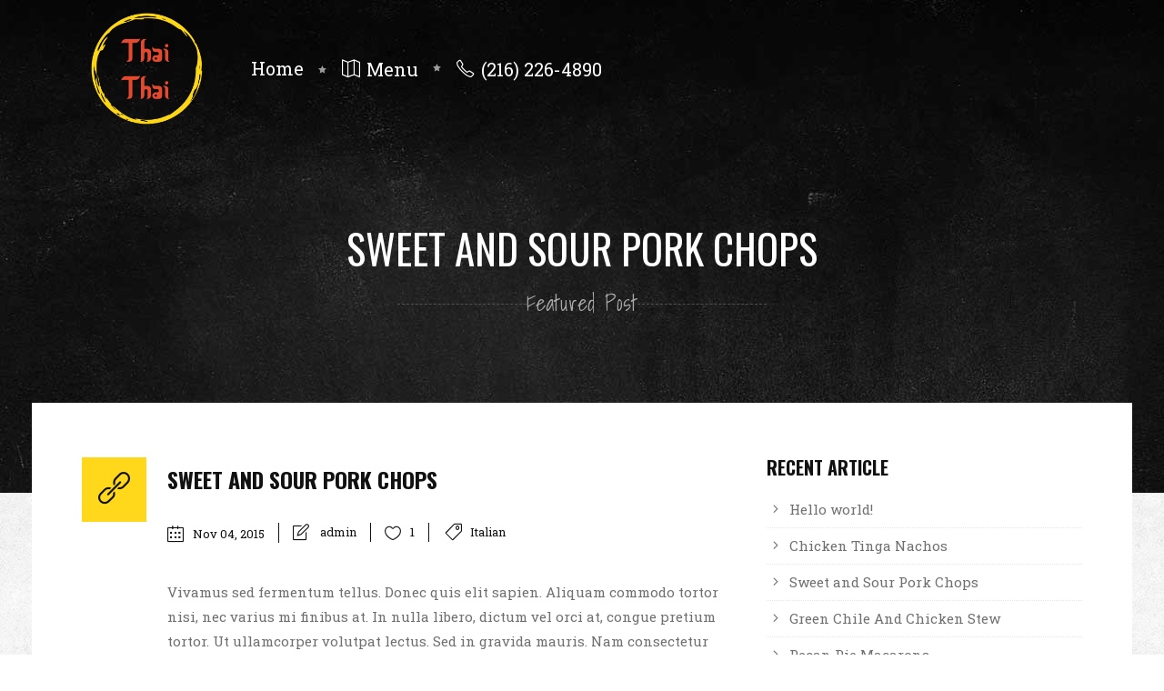

--- FILE ---
content_type: text/html; charset=UTF-8
request_url: https://thaithailakewood.com/original/italian/sweet-and-sour-pork-chops/
body_size: 21636
content:
<!DOCTYPE html>
<html lang="en">
<head>
        	
			
			
		<meta charset="UTF-8"/>

		<link rel="profile" href="http://gmpg.org/xfn/11"/>
		<link rel="pingback" href="https://thaithailakewood.com/xmlrpc.php"/>
				<meta name="viewport" content="width=device-width,initial-scale=1,user-scalable=no">
		
	<title>Sweet and Sour Pork Chops &#8211; Thai Thai Lakewood</title>
<script type="application/javascript">var mkdCoreAjaxUrl = "https://thaithailakewood.com/wp-admin/admin-ajax.php"</script><script type="application/javascript">var mkdRestaurantAjaxUrl = "https://thaithailakewood.com/wp-admin/admin-ajax.php"</script><meta name='robots' content='max-image-preview:large' />
<link rel='dns-prefetch' href='//maps.googleapis.com' />
<link rel='dns-prefetch' href='//fonts.googleapis.com' />
<link rel="alternate" type="application/rss+xml" title="Thai Thai Lakewood &raquo; Feed" href="https://thaithailakewood.com/feed/" />
<link rel="alternate" type="application/rss+xml" title="Thai Thai Lakewood &raquo; Comments Feed" href="https://thaithailakewood.com/comments/feed/" />
<link rel="alternate" type="application/rss+xml" title="Thai Thai Lakewood &raquo; Sweet and Sour Pork Chops Comments Feed" href="https://thaithailakewood.com/original/italian/sweet-and-sour-pork-chops/feed/" />
<script type="text/javascript">
/* <![CDATA[ */
window._wpemojiSettings = {"baseUrl":"https:\/\/s.w.org\/images\/core\/emoji\/15.0.3\/72x72\/","ext":".png","svgUrl":"https:\/\/s.w.org\/images\/core\/emoji\/15.0.3\/svg\/","svgExt":".svg","source":{"concatemoji":"https:\/\/thaithailakewood.com\/wp-includes\/js\/wp-emoji-release.min.js?ver=6.6.1"}};
/*! This file is auto-generated */
!function(i,n){var o,s,e;function c(e){try{var t={supportTests:e,timestamp:(new Date).valueOf()};sessionStorage.setItem(o,JSON.stringify(t))}catch(e){}}function p(e,t,n){e.clearRect(0,0,e.canvas.width,e.canvas.height),e.fillText(t,0,0);var t=new Uint32Array(e.getImageData(0,0,e.canvas.width,e.canvas.height).data),r=(e.clearRect(0,0,e.canvas.width,e.canvas.height),e.fillText(n,0,0),new Uint32Array(e.getImageData(0,0,e.canvas.width,e.canvas.height).data));return t.every(function(e,t){return e===r[t]})}function u(e,t,n){switch(t){case"flag":return n(e,"\ud83c\udff3\ufe0f\u200d\u26a7\ufe0f","\ud83c\udff3\ufe0f\u200b\u26a7\ufe0f")?!1:!n(e,"\ud83c\uddfa\ud83c\uddf3","\ud83c\uddfa\u200b\ud83c\uddf3")&&!n(e,"\ud83c\udff4\udb40\udc67\udb40\udc62\udb40\udc65\udb40\udc6e\udb40\udc67\udb40\udc7f","\ud83c\udff4\u200b\udb40\udc67\u200b\udb40\udc62\u200b\udb40\udc65\u200b\udb40\udc6e\u200b\udb40\udc67\u200b\udb40\udc7f");case"emoji":return!n(e,"\ud83d\udc26\u200d\u2b1b","\ud83d\udc26\u200b\u2b1b")}return!1}function f(e,t,n){var r="undefined"!=typeof WorkerGlobalScope&&self instanceof WorkerGlobalScope?new OffscreenCanvas(300,150):i.createElement("canvas"),a=r.getContext("2d",{willReadFrequently:!0}),o=(a.textBaseline="top",a.font="600 32px Arial",{});return e.forEach(function(e){o[e]=t(a,e,n)}),o}function t(e){var t=i.createElement("script");t.src=e,t.defer=!0,i.head.appendChild(t)}"undefined"!=typeof Promise&&(o="wpEmojiSettingsSupports",s=["flag","emoji"],n.supports={everything:!0,everythingExceptFlag:!0},e=new Promise(function(e){i.addEventListener("DOMContentLoaded",e,{once:!0})}),new Promise(function(t){var n=function(){try{var e=JSON.parse(sessionStorage.getItem(o));if("object"==typeof e&&"number"==typeof e.timestamp&&(new Date).valueOf()<e.timestamp+604800&&"object"==typeof e.supportTests)return e.supportTests}catch(e){}return null}();if(!n){if("undefined"!=typeof Worker&&"undefined"!=typeof OffscreenCanvas&&"undefined"!=typeof URL&&URL.createObjectURL&&"undefined"!=typeof Blob)try{var e="postMessage("+f.toString()+"("+[JSON.stringify(s),u.toString(),p.toString()].join(",")+"));",r=new Blob([e],{type:"text/javascript"}),a=new Worker(URL.createObjectURL(r),{name:"wpTestEmojiSupports"});return void(a.onmessage=function(e){c(n=e.data),a.terminate(),t(n)})}catch(e){}c(n=f(s,u,p))}t(n)}).then(function(e){for(var t in e)n.supports[t]=e[t],n.supports.everything=n.supports.everything&&n.supports[t],"flag"!==t&&(n.supports.everythingExceptFlag=n.supports.everythingExceptFlag&&n.supports[t]);n.supports.everythingExceptFlag=n.supports.everythingExceptFlag&&!n.supports.flag,n.DOMReady=!1,n.readyCallback=function(){n.DOMReady=!0}}).then(function(){return e}).then(function(){var e;n.supports.everything||(n.readyCallback(),(e=n.source||{}).concatemoji?t(e.concatemoji):e.wpemoji&&e.twemoji&&(t(e.twemoji),t(e.wpemoji)))}))}((window,document),window._wpemojiSettings);
/* ]]> */
</script>

<link rel='stylesheet' id='sbi_styles-css' href='https://thaithailakewood.com/wp-content/plugins/instagram-feed/css/sbi-styles.min.css?ver=6.3.1' type='text/css' media='all' />
<style id='wp-emoji-styles-inline-css' type='text/css'>

	img.wp-smiley, img.emoji {
		display: inline !important;
		border: none !important;
		box-shadow: none !important;
		height: 1em !important;
		width: 1em !important;
		margin: 0 0.07em !important;
		vertical-align: -0.1em !important;
		background: none !important;
		padding: 0 !important;
	}
</style>
<link rel='stylesheet' id='wp-block-library-css' href='https://thaithailakewood.com/wp-includes/css/dist/block-library/style.min.css?ver=6.6.1' type='text/css' media='all' />
<style id='classic-theme-styles-inline-css' type='text/css'>
/*! This file is auto-generated */
.wp-block-button__link{color:#fff;background-color:#32373c;border-radius:9999px;box-shadow:none;text-decoration:none;padding:calc(.667em + 2px) calc(1.333em + 2px);font-size:1.125em}.wp-block-file__button{background:#32373c;color:#fff;text-decoration:none}
</style>
<style id='global-styles-inline-css' type='text/css'>
:root{--wp--preset--aspect-ratio--square: 1;--wp--preset--aspect-ratio--4-3: 4/3;--wp--preset--aspect-ratio--3-4: 3/4;--wp--preset--aspect-ratio--3-2: 3/2;--wp--preset--aspect-ratio--2-3: 2/3;--wp--preset--aspect-ratio--16-9: 16/9;--wp--preset--aspect-ratio--9-16: 9/16;--wp--preset--color--black: #000000;--wp--preset--color--cyan-bluish-gray: #abb8c3;--wp--preset--color--white: #ffffff;--wp--preset--color--pale-pink: #f78da7;--wp--preset--color--vivid-red: #cf2e2e;--wp--preset--color--luminous-vivid-orange: #ff6900;--wp--preset--color--luminous-vivid-amber: #fcb900;--wp--preset--color--light-green-cyan: #7bdcb5;--wp--preset--color--vivid-green-cyan: #00d084;--wp--preset--color--pale-cyan-blue: #8ed1fc;--wp--preset--color--vivid-cyan-blue: #0693e3;--wp--preset--color--vivid-purple: #9b51e0;--wp--preset--gradient--vivid-cyan-blue-to-vivid-purple: linear-gradient(135deg,rgba(6,147,227,1) 0%,rgb(155,81,224) 100%);--wp--preset--gradient--light-green-cyan-to-vivid-green-cyan: linear-gradient(135deg,rgb(122,220,180) 0%,rgb(0,208,130) 100%);--wp--preset--gradient--luminous-vivid-amber-to-luminous-vivid-orange: linear-gradient(135deg,rgba(252,185,0,1) 0%,rgba(255,105,0,1) 100%);--wp--preset--gradient--luminous-vivid-orange-to-vivid-red: linear-gradient(135deg,rgba(255,105,0,1) 0%,rgb(207,46,46) 100%);--wp--preset--gradient--very-light-gray-to-cyan-bluish-gray: linear-gradient(135deg,rgb(238,238,238) 0%,rgb(169,184,195) 100%);--wp--preset--gradient--cool-to-warm-spectrum: linear-gradient(135deg,rgb(74,234,220) 0%,rgb(151,120,209) 20%,rgb(207,42,186) 40%,rgb(238,44,130) 60%,rgb(251,105,98) 80%,rgb(254,248,76) 100%);--wp--preset--gradient--blush-light-purple: linear-gradient(135deg,rgb(255,206,236) 0%,rgb(152,150,240) 100%);--wp--preset--gradient--blush-bordeaux: linear-gradient(135deg,rgb(254,205,165) 0%,rgb(254,45,45) 50%,rgb(107,0,62) 100%);--wp--preset--gradient--luminous-dusk: linear-gradient(135deg,rgb(255,203,112) 0%,rgb(199,81,192) 50%,rgb(65,88,208) 100%);--wp--preset--gradient--pale-ocean: linear-gradient(135deg,rgb(255,245,203) 0%,rgb(182,227,212) 50%,rgb(51,167,181) 100%);--wp--preset--gradient--electric-grass: linear-gradient(135deg,rgb(202,248,128) 0%,rgb(113,206,126) 100%);--wp--preset--gradient--midnight: linear-gradient(135deg,rgb(2,3,129) 0%,rgb(40,116,252) 100%);--wp--preset--font-size--small: 13px;--wp--preset--font-size--medium: 20px;--wp--preset--font-size--large: 36px;--wp--preset--font-size--x-large: 42px;--wp--preset--spacing--20: 0.44rem;--wp--preset--spacing--30: 0.67rem;--wp--preset--spacing--40: 1rem;--wp--preset--spacing--50: 1.5rem;--wp--preset--spacing--60: 2.25rem;--wp--preset--spacing--70: 3.38rem;--wp--preset--spacing--80: 5.06rem;--wp--preset--shadow--natural: 6px 6px 9px rgba(0, 0, 0, 0.2);--wp--preset--shadow--deep: 12px 12px 50px rgba(0, 0, 0, 0.4);--wp--preset--shadow--sharp: 6px 6px 0px rgba(0, 0, 0, 0.2);--wp--preset--shadow--outlined: 6px 6px 0px -3px rgba(255, 255, 255, 1), 6px 6px rgba(0, 0, 0, 1);--wp--preset--shadow--crisp: 6px 6px 0px rgba(0, 0, 0, 1);}:where(.is-layout-flex){gap: 0.5em;}:where(.is-layout-grid){gap: 0.5em;}body .is-layout-flex{display: flex;}.is-layout-flex{flex-wrap: wrap;align-items: center;}.is-layout-flex > :is(*, div){margin: 0;}body .is-layout-grid{display: grid;}.is-layout-grid > :is(*, div){margin: 0;}:where(.wp-block-columns.is-layout-flex){gap: 2em;}:where(.wp-block-columns.is-layout-grid){gap: 2em;}:where(.wp-block-post-template.is-layout-flex){gap: 1.25em;}:where(.wp-block-post-template.is-layout-grid){gap: 1.25em;}.has-black-color{color: var(--wp--preset--color--black) !important;}.has-cyan-bluish-gray-color{color: var(--wp--preset--color--cyan-bluish-gray) !important;}.has-white-color{color: var(--wp--preset--color--white) !important;}.has-pale-pink-color{color: var(--wp--preset--color--pale-pink) !important;}.has-vivid-red-color{color: var(--wp--preset--color--vivid-red) !important;}.has-luminous-vivid-orange-color{color: var(--wp--preset--color--luminous-vivid-orange) !important;}.has-luminous-vivid-amber-color{color: var(--wp--preset--color--luminous-vivid-amber) !important;}.has-light-green-cyan-color{color: var(--wp--preset--color--light-green-cyan) !important;}.has-vivid-green-cyan-color{color: var(--wp--preset--color--vivid-green-cyan) !important;}.has-pale-cyan-blue-color{color: var(--wp--preset--color--pale-cyan-blue) !important;}.has-vivid-cyan-blue-color{color: var(--wp--preset--color--vivid-cyan-blue) !important;}.has-vivid-purple-color{color: var(--wp--preset--color--vivid-purple) !important;}.has-black-background-color{background-color: var(--wp--preset--color--black) !important;}.has-cyan-bluish-gray-background-color{background-color: var(--wp--preset--color--cyan-bluish-gray) !important;}.has-white-background-color{background-color: var(--wp--preset--color--white) !important;}.has-pale-pink-background-color{background-color: var(--wp--preset--color--pale-pink) !important;}.has-vivid-red-background-color{background-color: var(--wp--preset--color--vivid-red) !important;}.has-luminous-vivid-orange-background-color{background-color: var(--wp--preset--color--luminous-vivid-orange) !important;}.has-luminous-vivid-amber-background-color{background-color: var(--wp--preset--color--luminous-vivid-amber) !important;}.has-light-green-cyan-background-color{background-color: var(--wp--preset--color--light-green-cyan) !important;}.has-vivid-green-cyan-background-color{background-color: var(--wp--preset--color--vivid-green-cyan) !important;}.has-pale-cyan-blue-background-color{background-color: var(--wp--preset--color--pale-cyan-blue) !important;}.has-vivid-cyan-blue-background-color{background-color: var(--wp--preset--color--vivid-cyan-blue) !important;}.has-vivid-purple-background-color{background-color: var(--wp--preset--color--vivid-purple) !important;}.has-black-border-color{border-color: var(--wp--preset--color--black) !important;}.has-cyan-bluish-gray-border-color{border-color: var(--wp--preset--color--cyan-bluish-gray) !important;}.has-white-border-color{border-color: var(--wp--preset--color--white) !important;}.has-pale-pink-border-color{border-color: var(--wp--preset--color--pale-pink) !important;}.has-vivid-red-border-color{border-color: var(--wp--preset--color--vivid-red) !important;}.has-luminous-vivid-orange-border-color{border-color: var(--wp--preset--color--luminous-vivid-orange) !important;}.has-luminous-vivid-amber-border-color{border-color: var(--wp--preset--color--luminous-vivid-amber) !important;}.has-light-green-cyan-border-color{border-color: var(--wp--preset--color--light-green-cyan) !important;}.has-vivid-green-cyan-border-color{border-color: var(--wp--preset--color--vivid-green-cyan) !important;}.has-pale-cyan-blue-border-color{border-color: var(--wp--preset--color--pale-cyan-blue) !important;}.has-vivid-cyan-blue-border-color{border-color: var(--wp--preset--color--vivid-cyan-blue) !important;}.has-vivid-purple-border-color{border-color: var(--wp--preset--color--vivid-purple) !important;}.has-vivid-cyan-blue-to-vivid-purple-gradient-background{background: var(--wp--preset--gradient--vivid-cyan-blue-to-vivid-purple) !important;}.has-light-green-cyan-to-vivid-green-cyan-gradient-background{background: var(--wp--preset--gradient--light-green-cyan-to-vivid-green-cyan) !important;}.has-luminous-vivid-amber-to-luminous-vivid-orange-gradient-background{background: var(--wp--preset--gradient--luminous-vivid-amber-to-luminous-vivid-orange) !important;}.has-luminous-vivid-orange-to-vivid-red-gradient-background{background: var(--wp--preset--gradient--luminous-vivid-orange-to-vivid-red) !important;}.has-very-light-gray-to-cyan-bluish-gray-gradient-background{background: var(--wp--preset--gradient--very-light-gray-to-cyan-bluish-gray) !important;}.has-cool-to-warm-spectrum-gradient-background{background: var(--wp--preset--gradient--cool-to-warm-spectrum) !important;}.has-blush-light-purple-gradient-background{background: var(--wp--preset--gradient--blush-light-purple) !important;}.has-blush-bordeaux-gradient-background{background: var(--wp--preset--gradient--blush-bordeaux) !important;}.has-luminous-dusk-gradient-background{background: var(--wp--preset--gradient--luminous-dusk) !important;}.has-pale-ocean-gradient-background{background: var(--wp--preset--gradient--pale-ocean) !important;}.has-electric-grass-gradient-background{background: var(--wp--preset--gradient--electric-grass) !important;}.has-midnight-gradient-background{background: var(--wp--preset--gradient--midnight) !important;}.has-small-font-size{font-size: var(--wp--preset--font-size--small) !important;}.has-medium-font-size{font-size: var(--wp--preset--font-size--medium) !important;}.has-large-font-size{font-size: var(--wp--preset--font-size--large) !important;}.has-x-large-font-size{font-size: var(--wp--preset--font-size--x-large) !important;}
:where(.wp-block-post-template.is-layout-flex){gap: 1.25em;}:where(.wp-block-post-template.is-layout-grid){gap: 1.25em;}
:where(.wp-block-columns.is-layout-flex){gap: 2em;}:where(.wp-block-columns.is-layout-grid){gap: 2em;}
:root :where(.wp-block-pullquote){font-size: 1.5em;line-height: 1.6;}
</style>
<link rel='stylesheet' id='contact-form-7-css' href='https://thaithailakewood.com/wp-content/plugins/contact-form-7/includes/css/styles.css?ver=5.5.6' type='text/css' media='all' />
<link rel='stylesheet' id='piquant-mikado-default-style-css' href='https://thaithailakewood.com/wp-content/themes/piquant/style.css?ver=6.6.1' type='text/css' media='all' />
<link rel='stylesheet' id='piquant-mikado-modules-plugins-css' href='https://thaithailakewood.com/wp-content/themes/piquant/assets/css/plugins.min.css?ver=6.6.1' type='text/css' media='all' />
<link rel='stylesheet' id='mediaelement-css' href='https://thaithailakewood.com/wp-includes/js/mediaelement/mediaelementplayer-legacy.min.css?ver=4.2.17' type='text/css' media='all' />
<link rel='stylesheet' id='wp-mediaelement-css' href='https://thaithailakewood.com/wp-includes/js/mediaelement/wp-mediaelement.min.css?ver=6.6.1' type='text/css' media='all' />
<link rel='stylesheet' id='piquant-mikado-modules-css' href='https://thaithailakewood.com/wp-content/themes/piquant/assets/css/modules.min.css?ver=6.6.1' type='text/css' media='all' />
<style id='piquant-mikado-modules-inline-css' type='text/css'>
 /* generated in /home/u277405753/domains/thaithailakewood.com/public_html/wp-content/themes/piquant/functions.php piquant_mikado_page_background_images function */
.postid-499 .mkdf-content .mkdf-content-inner > .mkdf-container, .postid-499 .mkdf-content .mkdf-content-inner > .mkdf-full-width { background-image: url(https://piquant.qodeinteractive.com/wp-content/uploads/2015/11/pattern-2.png);background-repeat: repeat;background-size: 200px 200px;}

 /* generated in /home/u277405753/domains/thaithailakewood.com/public_html/wp-content/themes/piquant/framework/modules/header/filter-functions.php mkdf_top_bar_per_page_styles function */
.postid-499 .mkdf-top-bar { background-color: rgba(17, 17, 17, 0);}

 
.mkdf-single-image-hover a {
    position: relative;
}

.mkdf-single-image-hover a:after {
    content: '';
    position: absolute;
    top: 0;
    left: 0;
    width: 100%;
    height: 100%;

    opacity: 0;
    background-color: rgba(5, 5, 5, 0.28);
    transition: opacity 0.3s ease-in-out;
    -webkit-transition: opacity 0.3s ease-in-out;
}

.mkdf-single-image-hover a:hover:after {
    opacity: 1;
}
.mkdf-vertical-align-containers .mkdf-position-center:before, .mkdf-vertical-align-containers .mkdf-position-left:before, .mkdf-vertical-align-containers .mkdf-position-right:before {
margin-right: 0;
}
</style>
<link rel='stylesheet' id='piquant-mikado-font_awesome-css' href='https://thaithailakewood.com/wp-content/themes/piquant/assets/css/font-awesome/css/font-awesome.min.css?ver=6.6.1' type='text/css' media='all' />
<link rel='stylesheet' id='piquant-mikado-font_elegant-css' href='https://thaithailakewood.com/wp-content/themes/piquant/assets/css/elegant-icons/style.min.css?ver=6.6.1' type='text/css' media='all' />
<link rel='stylesheet' id='piquant-mikado-ion_icons-css' href='https://thaithailakewood.com/wp-content/themes/piquant/assets/css/ion-icons/css/ionicons.min.css?ver=6.6.1' type='text/css' media='all' />
<link rel='stylesheet' id='piquant-mikado-linea_icons-css' href='https://thaithailakewood.com/wp-content/themes/piquant/assets/css/linea-icons/style.css?ver=6.6.1' type='text/css' media='all' />
<link rel='stylesheet' id='piquant-mikado-simple_line_icons-css' href='https://thaithailakewood.com/wp-content/themes/piquant/assets/css/simple-line-icons/simple-line-icons.css?ver=6.6.1' type='text/css' media='all' />
<link rel='stylesheet' id='piquant-mikado-dripicons-css' href='https://thaithailakewood.com/wp-content/themes/piquant/assets/css/dripicons/dripicons.css?ver=6.6.1' type='text/css' media='all' />
<link rel='stylesheet' id='piquant-mikado-blog-css' href='https://thaithailakewood.com/wp-content/themes/piquant/assets/css/blog.min.css?ver=6.6.1' type='text/css' media='all' />
<link rel='stylesheet' id='piquant-mikado-modules-responsive-css' href='https://thaithailakewood.com/wp-content/themes/piquant/assets/css/modules-responsive.min.css?ver=6.6.1' type='text/css' media='all' />
<link rel='stylesheet' id='piquant-mikado-blog-responsive-css' href='https://thaithailakewood.com/wp-content/themes/piquant/assets/css/blog-responsive.min.css?ver=6.6.1' type='text/css' media='all' />
<link rel='stylesheet' id='piquant-mikado-style-dynamic-responsive-css' href='https://thaithailakewood.com/wp-content/themes/piquant/assets/css/style_dynamic_responsive.css?ver=1725508450' type='text/css' media='all' />
<link rel='stylesheet' id='piquant-mikado-restaurant-css' href='https://thaithailakewood.com/wp-content/themes/piquant/assets/css/restaurant/restaurant.min.css?ver=6.6.1' type='text/css' media='all' />
<link rel='stylesheet' id='piquant-mikado-style-dynamic-css' href='https://thaithailakewood.com/wp-content/themes/piquant/assets/css/style_dynamic.css?ver=1725508450' type='text/css' media='all' />
<link rel='stylesheet' id='js_composer_front-css' href='https://thaithailakewood.com/wp-content/plugins/js_composer/assets/css/js_composer.min.css?ver=6.7.0' type='text/css' media='all' />
<link rel='stylesheet' id='piquant-mikado-google-fonts-css' href='https://fonts.googleapis.com/css?family=Roboto+Slab%3A100%2C100italic%2C200%2C200italic%2C300%2C300italic%2C400%2C400italic%2C500%2C500italic%2C600%2C600italic%2C700%2C700italic%2C800%2C800italic%2C900%2C900italic%7COswald%3A100%2C100italic%2C200%2C200italic%2C300%2C300italic%2C400%2C400italic%2C500%2C500italic%2C600%2C600italic%2C700%2C700italic%2C800%2C800italic%2C900%2C900italic%7CShadows+Into+Light%3A100%2C100italic%2C200%2C200italic%2C300%2C300italic%2C400%2C400italic%2C500%2C500italic%2C600%2C600italic%2C700%2C700italic%2C800%2C800italic%2C900%2C900italic%7CRoboto+Slab%3A100%2C100italic%2C200%2C200italic%2C300%2C300italic%2C400%2C400italic%2C500%2C500italic%2C600%2C600italic%2C700%2C700italic%2C800%2C800italic%2C900%2C900italic%7COswald%3A100%2C100italic%2C200%2C200italic%2C300%2C300italic%2C400%2C400italic%2C500%2C500italic%2C600%2C600italic%2C700%2C700italic%2C800%2C800italic%2C900%2C900italic%7CPacifico%3A100%2C100italic%2C200%2C200italic%2C300%2C300italic%2C400%2C400italic%2C500%2C500italic%2C600%2C600italic%2C700%2C700italic%2C800%2C800italic%2C900%2C900italic%7CAlike%3A100%2C100italic%2C200%2C200italic%2C300%2C300italic%2C400%2C400italic%2C500%2C500italic%2C600%2C600italic%2C700%2C700italic%2C800%2C800italic%2C900%2C900italic%7CMontserrat%3A100%2C100italic%2C200%2C200italic%2C300%2C300italic%2C400%2C400italic%2C500%2C500italic%2C600%2C600italic%2C700%2C700italic%2C800%2C800italic%2C900%2C900italic&#038;subset=latin%2Clatin-ext&#038;ver=1.0.0' type='text/css' media='all' />
<script type="text/javascript" src="https://thaithailakewood.com/wp-includes/js/jquery/jquery.min.js?ver=3.7.1" id="jquery-core-js"></script>
<script type="text/javascript" src="https://thaithailakewood.com/wp-includes/js/jquery/jquery-migrate.min.js?ver=3.4.1" id="jquery-migrate-js"></script>
<link rel="https://api.w.org/" href="https://thaithailakewood.com/wp-json/" /><link rel="alternate" title="JSON" type="application/json" href="https://thaithailakewood.com/wp-json/wp/v2/posts/499" /><link rel="EditURI" type="application/rsd+xml" title="RSD" href="https://thaithailakewood.com/xmlrpc.php?rsd" />
<meta name="generator" content="WordPress 6.6.1" />
<link rel="canonical" href="https://thaithailakewood.com/original/italian/sweet-and-sour-pork-chops/" />
<link rel='shortlink' href='https://thaithailakewood.com/?p=499' />
<link rel="alternate" title="oEmbed (JSON)" type="application/json+oembed" href="https://thaithailakewood.com/wp-json/oembed/1.0/embed?url=https%3A%2F%2Fthaithailakewood.com%2Foriginal%2Fitalian%2Fsweet-and-sour-pork-chops%2F" />
<link rel="alternate" title="oEmbed (XML)" type="text/xml+oembed" href="https://thaithailakewood.com/wp-json/oembed/1.0/embed?url=https%3A%2F%2Fthaithailakewood.com%2Foriginal%2Fitalian%2Fsweet-and-sour-pork-chops%2F&#038;format=xml" />
<meta name="generator" content="Powered by WPBakery Page Builder - drag and drop page builder for WordPress."/>
<meta name="generator" content="Powered by Slider Revolution 6.5.11 - responsive, Mobile-Friendly Slider Plugin for WordPress with comfortable drag and drop interface." />
<link rel="icon" href="https://thaithailakewood.com/wp-content/uploads/2022/04/cropped-favicon-32x32.png" sizes="32x32" />
<link rel="icon" href="https://thaithailakewood.com/wp-content/uploads/2022/04/cropped-favicon-192x192.png" sizes="192x192" />
<link rel="apple-touch-icon" href="https://thaithailakewood.com/wp-content/uploads/2022/04/cropped-favicon-180x180.png" />
<meta name="msapplication-TileImage" content="https://thaithailakewood.com/wp-content/uploads/2022/04/cropped-favicon-270x270.png" />
<script type="text/javascript">function setREVStartSize(e){
			//window.requestAnimationFrame(function() {				 
				window.RSIW = window.RSIW===undefined ? window.innerWidth : window.RSIW;	
				window.RSIH = window.RSIH===undefined ? window.innerHeight : window.RSIH;	
				try {								
					var pw = document.getElementById(e.c).parentNode.offsetWidth,
						newh;
					pw = pw===0 || isNaN(pw) ? window.RSIW : pw;
					e.tabw = e.tabw===undefined ? 0 : parseInt(e.tabw);
					e.thumbw = e.thumbw===undefined ? 0 : parseInt(e.thumbw);
					e.tabh = e.tabh===undefined ? 0 : parseInt(e.tabh);
					e.thumbh = e.thumbh===undefined ? 0 : parseInt(e.thumbh);
					e.tabhide = e.tabhide===undefined ? 0 : parseInt(e.tabhide);
					e.thumbhide = e.thumbhide===undefined ? 0 : parseInt(e.thumbhide);
					e.mh = e.mh===undefined || e.mh=="" || e.mh==="auto" ? 0 : parseInt(e.mh,0);		
					if(e.layout==="fullscreen" || e.l==="fullscreen") 						
						newh = Math.max(e.mh,window.RSIH);					
					else{					
						e.gw = Array.isArray(e.gw) ? e.gw : [e.gw];
						for (var i in e.rl) if (e.gw[i]===undefined || e.gw[i]===0) e.gw[i] = e.gw[i-1];					
						e.gh = e.el===undefined || e.el==="" || (Array.isArray(e.el) && e.el.length==0)? e.gh : e.el;
						e.gh = Array.isArray(e.gh) ? e.gh : [e.gh];
						for (var i in e.rl) if (e.gh[i]===undefined || e.gh[i]===0) e.gh[i] = e.gh[i-1];
											
						var nl = new Array(e.rl.length),
							ix = 0,						
							sl;					
						e.tabw = e.tabhide>=pw ? 0 : e.tabw;
						e.thumbw = e.thumbhide>=pw ? 0 : e.thumbw;
						e.tabh = e.tabhide>=pw ? 0 : e.tabh;
						e.thumbh = e.thumbhide>=pw ? 0 : e.thumbh;					
						for (var i in e.rl) nl[i] = e.rl[i]<window.RSIW ? 0 : e.rl[i];
						sl = nl[0];									
						for (var i in nl) if (sl>nl[i] && nl[i]>0) { sl = nl[i]; ix=i;}															
						var m = pw>(e.gw[ix]+e.tabw+e.thumbw) ? 1 : (pw-(e.tabw+e.thumbw)) / (e.gw[ix]);					
						newh =  (e.gh[ix] * m) + (e.tabh + e.thumbh);
					}
					var el = document.getElementById(e.c);
					if (el!==null && el) el.style.height = newh+"px";					
					el = document.getElementById(e.c+"_wrapper");
					if (el!==null && el) {
						el.style.height = newh+"px";
						el.style.display = "block";
					}
				} catch(e){
					console.log("Failure at Presize of Slider:" + e)
				}					   
			//});
		  };</script>
		<style type="text/css" id="wp-custom-css">
			.mkdf-light-header .mkdf-menu-area .widget a.header-icon:hover span:not(.mkdf-btn-text):not(.mkdf-btn-icon-holder):not(.mkdf-btn-icon-elem):not(.mkdf-quantity):not(.amount):not(.mkdf-cart-count) { color: #ffd71b !important; }

.header-icon {
	color: #fff;
}

.header-icon:hover {
	color: #ffd71b;
}

.mkdf-mobile-header {
	border-bottom: none !important;
}
.mkdf-mobile-header .mkdf-mobile-menu-opener { display: none; }

.mkdf-mobile-header .mkdf-vertical-align-containers .mkdf-position-center { width: auto; position: relative; float: left; }

.mkdf-menu-list .mkdf-ml-excerpt-holder {
	width: 90%;
}

.mkdf-menu-carousel .owl-item .mkdf-mg-title-holder a, .mkdf-menu-list .mkdf-ml-title a {
	pointer-events: none;
}		</style>
		<style type="text/css" data-type="vc_shortcodes-custom-css">.vc_custom_1447665493143{padding-top: 15px !important;}.vc_custom_1447666404741{padding-top: 25px !important;}.vc_custom_1447665503699{padding-top: 20px !important;}</style><noscript><style> .wpb_animate_when_almost_visible { opacity: 1; }</style></noscript></head>

<body class="post-template-default single single-post postid-499 single-format-link mkd-core-1.4 mkd-restaurant-1.0.1 piquant-ver-1.9 mkdf-smooth-scroll mkdf-blog-installed mkdf-header-standard mkdf-sticky-header-on-scroll-down-up mkdf-default-mobile-header mkdf-sticky-up-mobile-header mkdf-dropdown-default mkdf-light-header mkdf-header-standard-border-disable mkdf-top-bar-with-border mkdf-top-bar-in-grid mkdf-overlapping-content-enabled mkdf-large-title-text wpb-js-composer js-comp-ver-6.7.0 vc_responsive">

<div class="mkdf-wrapper">
    <div class="mkdf-wrapper-inner">
        
<header class="mkdf-page-header">
        <div class="mkdf-menu-area" style="background-color: rgba(255, 255, 255, 0);border-bottom: none">
                    <div class="mkdf-grid">
        			            <div class="mkdf-vertical-align-containers">
                <div class="mkdf-position-left">
                    <div class="mkdf-position-left-inner">
                        
<div class="mkdf-logo-wrapper">
    <a href="https://thaithailakewood.com/" style="height: 250px;">
        <img class="mkdf-normal-logo" src="http://thaithailakewood.com/wp-content/uploads/2022/04/yellow-red-logo.png" alt="logo"/>
        <img class="mkdf-dark-logo" src="http://thaithailakewood.com/wp-content/uploads/2022/04/yellow-red-logo.png" alt="dark logo"/>        <img class="mkdf-light-logo" src="http://thaithailakewood.com/wp-content/uploads/2022/04/yellow-red-logo.png" alt="light logo"/>    </a>
</div>

                    </div>
                </div>
                <div class="mkdf-position-left mkdf-header-standard-menu-holder">
                    <div class="mkdf-position-left-inner">
                        
<nav class="mkdf-main-menu mkdf-drop-down mkdf-default-nav">
    <ul id="menu-top-menu" class="clearfix"><li id="nav-menu-item-3114" class="menu-item menu-item-type-post_type menu-item-object-page menu-item-home  narrow"><a href="https://thaithailakewood.com/" class=""><span class="item_outer"><span class="item_inner"><span class="menu_icon_wrapper"><i class="menu_icon blank fa"></i></span><span class="item_text">Home</span></span><span class="plus"></span></span></a></li>
<li id="nav-menu-item-2984" class="menu-item menu-item-type-post_type menu-item-object-page  narrow"><a href="https://thaithailakewood.com/menu/" class=""><span class="item_outer"><span class="item_inner"><span class="menu_icon_wrapper"><i class="menu_icon icon-map fa"></i></span><span class="item_text">Menu</span></span><span class="plus"></span></span></a></li>
<li id="nav-menu-item-3110" class="menu-item menu-item-type-custom menu-item-object-custom  narrow"><a href="tel:2162264890" class=""><span class="item_outer"><span class="item_inner"><span class="menu_icon_wrapper"><i class="menu_icon icon-phone fa"></i></span><span class="item_text">(216) 226-4890</span></span><span class="plus"></span></span></a></li>
</ul></nav>

                    </div>
                </div>
                <div class="mkdf-position-right">
                    <div class="mkdf-position-right-inner">
                                            </div>
                </div>
            </div>
                </div>
            </div>
        
<div class="mkdf-sticky-header">
        <div class="mkdf-sticky-holder">
            <div class="mkdf-grid">
                        <div class=" mkdf-vertical-align-containers">
                <div class="mkdf-position-left">
                    <div class="mkdf-position-left-inner">
                        
<div class="mkdf-logo-wrapper">
    <a href="https://thaithailakewood.com/" style="height: 250px;">
        <img class="mkdf-normal-logo" src="http://thaithailakewood.com/wp-content/uploads/2022/04/yellow-red-logo.png" alt="logo"/>
        <img class="mkdf-dark-logo" src="http://thaithailakewood.com/wp-content/uploads/2022/04/yellow-red-logo.png" alt="dark logo"/>        <img class="mkdf-light-logo" src="http://thaithailakewood.com/wp-content/uploads/2022/04/yellow-red-logo.png" alt="light logo"/>    </a>
</div>

                        
<nav class="mkdf-main-menu mkdf-drop-down mkdf-sticky-nav">
    <ul id="menu-top-menu-1" class="clearfix"><li id="sticky-nav-menu-item-3114" class="menu-item menu-item-type-post_type menu-item-object-page menu-item-home  narrow"><a href="https://thaithailakewood.com/" class=""><span class="item_outer"><span class="item_inner"><span class="menu_icon_wrapper"><i class="menu_icon blank fa"></i></span><span class="item_text">Home</span></span><span class="plus"></span></span></a></li>
<li id="sticky-nav-menu-item-2984" class="menu-item menu-item-type-post_type menu-item-object-page  narrow"><a href="https://thaithailakewood.com/menu/" class=""><span class="item_outer"><span class="item_inner"><span class="menu_icon_wrapper"><i class="menu_icon icon-map fa"></i></span><span class="item_text">Menu</span></span><span class="plus"></span></span></a></li>
<li id="sticky-nav-menu-item-3110" class="menu-item menu-item-type-custom menu-item-object-custom  narrow"><a href="tel:2162264890" class=""><span class="item_outer"><span class="item_inner"><span class="menu_icon_wrapper"><i class="menu_icon icon-phone fa"></i></span><span class="item_text">(216) 226-4890</span></span><span class="plus"></span></span></a></li>
</ul></nav>

                    </div>
                </div>
                <div class="mkdf-position-right">
                    <div class="mkdf-position-right-inner">
                                                    <div id="block-13" class="widget widget_block mkdf-sticky-right"><h1 style="color:#fff;text-align:center;">
<a href="https://www.facebook.com/thaithailakewood/" target="_blank" class="header-icon">
<span aria-hidden="true" class="mkdf-icon-font-elegant social_facebook mkdf-icon-element" style="font-size: 24px; margin: 0px 10px;"></span>
</a>
<a href="https://www.instagram.com/thaithailakewood/" target="_blank" class="header-icon">
<span aria-hidden="true" class="mkdf-icon-font-elegant social_instagram mkdf-icon-element" style="font-size: 24px; margin: 0px 10px;"></span>
</a>
</h1></div>                                            </div>
                </div>
            </div>
                    </div>
            </div>
</div>

</header>


<header class="mkdf-mobile-header">
    <div class="mkdf-mobile-header-inner">
                <div class="mkdf-mobile-header-holder">
            <div class="mkdf-grid">
                <div class="mkdf-vertical-align-containers">
                                            <div class="mkdf-mobile-menu-opener">
                            <a href="javascript:void(0)">
                    <span class="mkdf-mobile-opener-icon-holder">
                        <i class="mkdf-icon-ion-icon ion-navicon " ></i>                    </span>
                            </a>
                        </div>
                                                                <div class="mkdf-position-center">
                            <div class="mkdf-position-center-inner">
                                
<div class="mkdf-mobile-logo-wrapper">
    <a href="https://thaithailakewood.com/" style="height: 250px">
        <img src="http://thaithailakewood.com/wp-content/uploads/2022/04/yellow-red-logo.png" alt="mobile-logo"/>
    </a>
</div>

                            </div>
                        </div>
                                        <div class="mkdf-position-right">
                        <div class="mkdf-position-right-inner">
                            <div id="block-15" class="widget widget_block mkdf-right-from-mobile-logo"><p style="color:#fff;text-align:center;"><a href="http://thaithailakewood.com/menu/" class="header-icon"><span aria-hidden="" class="" style="font-size: 18px; margin: 0px 10px 0px 0px;">Menu</span></a><a href="tel:2162264890" target="_blank" class="header-icon"><span aria-hidden="true" class="mkdf-icon-font-elegant icon_phone mkdf-icon-element" style="font-size: 18px; margin: 0px 10px;"></span></a><a href="https://www.facebook.com/thaithailakewood/" target="_blank" class="header-icon"><span aria-hidden="true" class="mkdf-icon-font-elegant social_facebook mkdf-icon-element" style="font-size: 18px; margin: 0px 10px;"></span></a><a href="https://www.instagram.com/thaithailakewood/" target="_blank" class="header-icon"><span aria-hidden="true" class="mkdf-icon-font-elegant social_instagram mkdf-icon-element" style="font-size: 18px; margin: 0px 0px 0px 10px;"></span></a></p></div>                        </div>
                    </div>
                </div> <!-- close .mkdf-vertical-align-containers -->
            </div>
        </div>
        <nav class="mkdf-mobile-nav">
    <div class="mkdf-grid">
        <ul id="menu-top-menu-2" class=""><li id="mobile-menu-item-3114" class="menu-item menu-item-type-post_type menu-item-object-page menu-item-home "><a href="https://thaithailakewood.com/" class=""><span>Home</span></a></li>
<li id="mobile-menu-item-2984" class="menu-item menu-item-type-post_type menu-item-object-page "><a href="https://thaithailakewood.com/menu/" class=""><span>Menu</span></a></li>
<li id="mobile-menu-item-3110" class="menu-item menu-item-type-custom menu-item-object-custom "><a href="tel:2162264890" class=""><span>(216) 226-4890</span></a></li>
</ul>    </div>
</nav>
    </div>
</header> <!-- close .mkdf-mobile-header -->



                    <a id='mkdf-back-to-top'  href='#'>
                <span class="mkdf-back-to-top-text">Top</span>
                <span aria-hidden="true" class="arrow_carrot-up"></span>
            </a>
        
        <div class="mkdf-content" style="margin-top: -150px">
            <div class="mkdf-content-inner">    <div class="mkdf-title mkdf-standard-type mkdf-preload-background mkdf-has-background mkdf-has-parallax-background mkdf-content-center-alignment mkdf-animation-no mkdf-title-image-not-responsive mkdf-has-subtitle mkdf-subtitle-type-restaurant" style="color:#ffffff;background-image:url(https://piquant.qodeinteractive.com/wp-content/uploads/2015/11/title-img-1.jpg);height:542px;" data-height="542" data-background-width="1920">
        <div class="mkdf-title-image"><img src="https://piquant.qodeinteractive.com/wp-content/uploads/2015/11/title-img-1.jpg" alt="&nbsp;" /> </div>
        <div class="mkdf-title-holder" style="height:392px;padding-top: 150px;">
            <div class="mkdf-container clearfix">
                <div class="mkdf-container-inner">
                    <div class="mkdf-title-subtitle-holder" style="">
                        <div class="mkdf-title-subtitle-holder-inner">
                                                                                                                            <h1 style="color:#ffffff"><span>Sweet and Sour Pork Chops</span></h1>
                                                                                                    <span class="mkdf-subtitle" ><span>Featured Post</span></span>
                                                                                                                    </div>
                    </div>
                </div>
            </div>
        </div>
    </div>

	<div class="mkdf-container">
		            <div class="mkdf-overlapping-content-holder">
            <div class="mkdf-overlapping-content">
            <div class="mkdf-overlapping-content-inner">
    		<div class="mkdf-container-inner">
				<div class="mkdf-page-sidebar mkdf-two-columns-66-33 clearfix">
		<div class="mkdf-column1 mkdf-content-left-from-sidebar">
			<div class="mkdf-column-inner">
				<div class="mkdf-blog-holder mkdf-blog-single">
					<article id="post-499" class="post-499 post type-post status-publish format-link has-post-thumbnail hentry category-italian tag-cooking tag-food post_format-post-format-link">
	
		<a target="_blank" href="https://qodeinteractive.com/wordpress-theme/piquant-a-restaurant-bar-and-cafe-theme/">
				<div class="mkdf-post-content clearfix">
			<div class="mkdf-post-text">
				<div class="mkdf-post-text-inner">
					<div class="mkdf-post-mark">
						<i class="mkdf-icon-simple-line-icon icon-link " ></i>					</div>
					<h4 class="mkdf-post-title">Sweet and Sour Pork Chops</h4>
				</div>
			</div>
		</div>
			</a>

	<div class="mkdf-content-info">
		<div class="mkdf-post-info">
			<div class="mkdf-post-info-date mkdf-post-info-item">
            <span class="mkdf-blog-date-icon">
            <i class="mkdf-icon-simple-line-icon icon-calender " ></i>        </span>
        <span class="mkdf-blog-date">Nov 04, 2015</span>

        </div><div class="mkdf-post-info-author mkdf-post-info-item">
    <span class="mkdf-blog-author-icon">
        <i class="mkdf-icon-simple-line-icon icon-note " ></i>    </span>
    <a class="mkdf-post-info-author-link" href="https://thaithailakewood.com/author/admin/">
        admin    </a>
</div><div class="mkdf-blog-like mkdf-post-info-item">
	<a href="#" class="mkdf-like" id="mkdf-like-499" title="Like this"><span aria-hidden="true" class="mkdf-icon-font-elegant icon_heart_alt mkdf-like-icon-elem"></span><span>1</span></a></div>
<div class="mkdf-post-info-category mkdf-post-info-item">
	<span class="mkdf-blog-category-icon">
		<i class="mkdf-icon-simple-line-icon icon-tag " ></i>	</span>
	<a href="https://thaithailakewood.com/category/original/italian/" rel="category tag">Italian</a></div>		</div>
		<div data-mkdf-parallax-speed="1" class="vc_row wpb_row vc_row-fluid mkdf-section vc_custom_1447665493143 mkdf-content-aligment-left" style=""><div class="clearfix mkdf-full-section-inner"><div class="wpb_column vc_column_container vc_col-sm-12"><div class="vc_column-inner"><div class="wpb_wrapper">
	<div class="wpb_text_column wpb_content_element " >
		<div class="wpb_wrapper">
			<p>Vivamus sed fermentum tellus. Donec quis elit sapien. Aliquam commodo tortor nisi, nec varius mi finibus at. In nulla libero, dictum vel orci at, congue pretium tortor. Ut ullamcorper volutpat lectus. Sed in gravida mauris. Nam consectetur varius libero, nec scelerisque mauris fermentum eu. Nulla rutrum vitae nulla iaculis lacinia. Integer eu efficitur purus. Nullam vehicula sapien eget tellus rhoncus vestibulum. Donec eu ante ullamcorper nunc rutrum efficitur tincidunt sit amet felis. Nulla tincidunt lorem sodales, dignissim nulla non, pulvinar quam. Sed cursus massa et rutrum sodales. Pellentesque habitant morbi tristique senectus et netus.</p>

		</div>
	</div>
</div></div></div></div></div><div data-mkdf-parallax-speed="1" class="vc_row wpb_row vc_row-fluid mkdf-section vc_custom_1447666404741 mkdf-content-aligment-left" style=""><div class="clearfix mkdf-full-section-inner"><div class="wpb_column vc_column_container vc_col-sm-12"><div class="vc_column-inner"><div class="wpb_wrapper">
<blockquote class="mkdf-blockquote-shortcode" style="width: 92%">
	<h4 class="mkdf-blockquote-text">
	<span>Mix flour, basil, and beef bouillon together in a bowl. Stir black pepper into skillet with the pan drippings and cook for 1 minute. </span>
	</h4>
</blockquote></div></div></div></div></div><div data-mkdf-parallax-speed="1" class="vc_row wpb_row vc_row-fluid mkdf-section vc_custom_1447665503699 mkdf-content-aligment-left" style=""><div class="clearfix mkdf-full-section-inner"><div class="wpb_column vc_column_container vc_col-sm-12"><div class="vc_column-inner"><div class="wpb_wrapper">
	<div class="wpb_text_column wpb_content_element " >
		<div class="wpb_wrapper">
			<p>Nam vehicula commodo pulvinar. Morbi vel luctus dui. Maecenas faucibus dignissim ante, et sollicitudin eros rutrum viverra. Sed viverra leo eget aliquam ultricies. Lorem ipsum dolor sit amet, consectetur adipiscing elit. Aliquam tempor dolor id odio luctus, a condimentum dolor efficitur. Integer tincidunt diam urna, vitae dignissim tellus imperdiet ut. Nunc nec porta magna. Pellentesque facilisis ante vel dolor posuere, id sagittis eros laoreet. Sed a lacinia justo.</p>

		</div>
	</div>
</div></div></div></div></div>
	</div>
		<div class="mkdf-share-icons">
							<span class="mkdf-share">Share</span>
			<div class="mkdf-social-share-holder mkdf-list">
	<ul>
		<li class="mkdf-facebook-share">
	<a class="mkdf-share-link" href="#" onclick="window.open(&#039;http://www.facebook.com/sharer.php?s=100&amp;p[title]=sweet-and-sour-pork-chops&amp;p[url]=https%3A%2F%2Fthaithailakewood.com%2Foriginal%2Fitalian%2Fsweet-and-sour-pork-chops%2F&amp;p[images][0]=https://thaithailakewood.com/wp-content/uploads/2015/11/b-sweet-and-sour-pork-chops.jpg&amp;p[summary]=interdum-et-malesuada-fames-ac-ante-ipsum-primis-in-faucibus-quisque-at-tellus-felis-sed-fringilla-tellus-non-congue-porttitor-dui-eros-faucibus-augue-id-lobortis-tellus-felis-ut-ligula-cras-sce&#039;, &#039;sharer&#039;, &#039;toolbar=0,status=0,width=620,height=280&#039;);">
					<span class="mkdf-social-network-icon social_facebook_circle"></span>
			</a>
</li><li class="mkdf-twitter-share">
	<a class="mkdf-share-link" href="#" onclick="window.open(&#039;https://twitter.com/intent/tweet?text=Interdum+et+malesuada+fames+ac+ante+ipsum+primis+in+faucibus.+Quisque+at+tellus+felis.+Sed+fringilla%2C+tellus+non+ https://thaithailakewood.com/original/italian/sweet-and-sour-pork-chops/&#039;, &#039;popupwindow&#039;, &#039;scrollbars=yes,width=800,height=400&#039;);">
					<span class="mkdf-social-network-icon social_twitter_circle"></span>
			</a>
</li><li class="mkdf-linkedin-share">
	<a class="mkdf-share-link" href="#" onclick="popUp=window.open(&#039;http://linkedin.com/shareArticle?mini=true&amp;url=https%3A%2F%2Fthaithailakewood.com%2Foriginal%2Fitalian%2Fsweet-and-sour-pork-chops%2F&amp;title=Sweet+and+Sour+Pork+Chops&#039;, &#039;popupwindow&#039;, &#039;scrollbars=yes,width=800,height=400&#039;);popUp.focus();return false;">
					<span class="mkdf-social-network-icon social_linkedin_circle"></span>
			</a>
</li><li class="mkdf-tumblr-share">
	<a class="mkdf-share-link" href="#" onclick="popUp=window.open(&#039;http://www.tumblr.com/share/link?url=https%3A%2F%2Fthaithailakewood.com%2Foriginal%2Fitalian%2Fsweet-and-sour-pork-chops%2F&amp;name=Sweet+and+Sour+Pork+Chops&amp;description=Interdum+et+malesuada+fames+ac+ante+ipsum+primis+in+faucibus.+Quisque+at+tellus+felis.+Sed+fringilla%2C+tellus+non+congue+porttitor%2C+dui+eros+faucibus+augue%2C+id+lobortis+tellus+felis+ut+ligula.+Cras+scelerisque+ligula+sed+finibus+fringilla.+Nulla+mollis+ex+nunc%2C+at+pellentesque+elit+finibus+ac.+Quisque+vitae+dui+vulputate%2C+convallis+nisi+interdum%2C+bibendum+mauris.+Nulla+a+dolor+eget+ex+mollis+venenatis.+Donec+ultricies+eros+vel+nibh+ullamcorper+commodo.+Nunc+pretium+id+leo+ut+efficitur.+Vestibulum+luctus+fermentum+venenatis.&#039;, &#039;popupwindow&#039;, &#039;scrollbars=yes,width=800,height=400&#039;);popUp.focus();return false;">
					<span class="mkdf-social-network-icon social_tumblr_circle"></span>
			</a>
</li><li class="mkdf-pinterest-share">
	<a class="mkdf-share-link" href="#" onclick="popUp=window.open(&#039;http://pinterest.com/pin/create/button/?url=https%3A%2F%2Fthaithailakewood.com%2Foriginal%2Fitalian%2Fsweet-and-sour-pork-chops%2F&amp;description=sweet-and-sour-pork-chops&amp;media=https%3A%2F%2Fthaithailakewood.com%2Fwp-content%2Fuploads%2F2015%2F11%2Fb-sweet-and-sour-pork-chops.jpg&#039;, &#039;popupwindow&#039;, &#039;scrollbars=yes,width=800,height=400&#039;);popUp.focus();return false;">
					<span class="mkdf-social-network-icon social_pinterest_circle"></span>
			</a>
</li>	</ul>
</div>			</div>
	</article>	<div class="mkdf-author-description">
		<div class="mkdf-author-description-inner clearfix">
			<div class="mkdf-author-description-image">
				<img alt='' src='https://secure.gravatar.com/avatar/f1404befcb82e4cb6a327bbf4ca9ade2?s=102&#038;d=mm&#038;r=g' class='avatar avatar-102 photo' height='102' width='102' />			</div>
			<div class="mkdf-author-description-text-holder">
				<h5 class="mkdf-author-name">
					admin				</h5>
															</div>
		</div>
	</div>
<div class="mkdf-comment-holder clearfix" id="comments">
	<div class="mkdf-comment-number">
		<div class="mkdf-comment-number-inner">
			<h6> Comments </h6>
		</div>
	</div>
<div class="mkdf-comments">

	<ul class="mkdf-comment-list">
		
		<li>
		<div class="mkdf-comment clearfix">
							<div class="mkdf-comment-image"> <img alt='' src='https://secure.gravatar.com/avatar/3fd2f8d117ff8943bd2507ce590403e2?s=75&#038;d=mm&#038;r=g' class='avatar avatar-75 photo' height='75' width='75' /> </div>
						<div class="mkdf-comment-text">
				<div class="mkdf-comment-info clearfix">
					<h6 class="mkdf-comment-name">
												Philip Jackson					</h6>
					<span class="mkdf-comment-date">November 17, 2015, 1:15 pm</span>
				</div>
									<div class="mkdf-text-holder" id="comment-43">
						<p>Sometimes, I see a recipe that I just know I’m going to need to make and this is one of them!</p>
					</div>
					<div class="mkdf-comment-reply-holder">
						<a rel='nofollow' class='comment-reply-link' href='https://thaithailakewood.com/original/italian/sweet-and-sour-pork-chops/?replytocom=43#respond' data-commentid="43" data-postid="499" data-belowelement="comment-43" data-respondelement="respond" data-replyto="Reply to Philip Jackson" aria-label='Reply to Philip Jackson'>Reply</a>					</div>

							</div>
		</div>
		
		<ul class="children">

		<li>
		<div class="mkdf-comment clearfix">
							<div class="mkdf-comment-image"> <img alt='' src='https://secure.gravatar.com/avatar/472e8a7693cd2ac64361d41d53dfa8fe?s=75&#038;d=mm&#038;r=g' class='avatar avatar-75 photo' height='75' width='75' /> </div>
						<div class="mkdf-comment-text">
				<div class="mkdf-comment-info clearfix">
					<h6 class="mkdf-comment-name">
												Carl Parker					</h6>
					<span class="mkdf-comment-date">November 17, 2015, 1:16 pm</span>
				</div>
									<div class="mkdf-text-holder" id="comment-45">
						<p>I agree! These look sooo good! Definitely giving them a try!</p>
					</div>
					<div class="mkdf-comment-reply-holder">
						<a rel='nofollow' class='comment-reply-link' href='https://thaithailakewood.com/original/italian/sweet-and-sour-pork-chops/?replytocom=45#respond' data-commentid="45" data-postid="499" data-belowelement="comment-45" data-respondelement="respond" data-replyto="Reply to Carl Parker" aria-label='Reply to Carl Parker'>Reply</a>					</div>

							</div>
		</div>
		
		</li><!-- #comment-## -->
</ul><!-- .children -->
</li><!-- #comment-## -->

		<li>
		<div class="mkdf-comment clearfix">
							<div class="mkdf-comment-image"> <img alt='' src='https://secure.gravatar.com/avatar/3fd2f8d117ff8943bd2507ce590403e2?s=75&#038;d=mm&#038;r=g' class='avatar avatar-75 photo' height='75' width='75' /> </div>
						<div class="mkdf-comment-text">
				<div class="mkdf-comment-info clearfix">
					<h6 class="mkdf-comment-name">
												Philip Jackson					</h6>
					<span class="mkdf-comment-date">November 17, 2015, 1:15 pm</span>
				</div>
									<div class="mkdf-text-holder" id="comment-44">
						<p>Thanks for the recipe and inspiration!</p>
					</div>
					<div class="mkdf-comment-reply-holder">
						<a rel='nofollow' class='comment-reply-link' href='https://thaithailakewood.com/original/italian/sweet-and-sour-pork-chops/?replytocom=44#respond' data-commentid="44" data-postid="499" data-belowelement="comment-44" data-respondelement="respond" data-replyto="Reply to Philip Jackson" aria-label='Reply to Philip Jackson'>Reply</a>					</div>

							</div>
		</div>
		
		</li><!-- #comment-## -->
	</ul>



 </div></div>
 <div class="mkdf-comment-form">
		<div id="respond" class="comment-respond">
		<h3 id="reply-title" class="comment-reply-title">Leave a Reply <small><a rel="nofollow" id="cancel-comment-reply-link" href="/original/italian/sweet-and-sour-pork-chops/#respond" style="display:none;">Cancel Reply</a></small></h3><form action="https://thaithailakewood.com/wp-comments-post.php" method="post" id="commentform" class="comment-form"><div class="mkdf-comment-form-field mkdf-comment-form-textarea"><textarea id="comment" placeholder="Comment *" name="comment" cols="45" rows="8" aria-required="true"></textarea></div><div class="mkdf-comment-row"><div class="mkdf-comment-form-field"><input id="author" name="author" placeholder="Name *" type="text" value="" aria-required='true' /></div>
<div class="mkdf-comment-form-field"><input id="email" name="email" placeholder="E-mail Address *" type="text" value="" aria-required='true' /></div>
<div class="mkdf-comment-form-field"><input id="url" name="url" type="text" placeholder="Website" value="" /></div></div>
<p class="comment-form-cookies-consent"><input id="wp-comment-cookies-consent" name="wp-comment-cookies-consent" type="checkbox" value="yes"  /><label for="wp-comment-cookies-consent">Save my name, email, and website in this browser for the next time I comment.</label></p>
<p class="form-submit"><input name="submit" type="submit" id="submit_comment" class="submit" value="Submit" /> <input type='hidden' name='comment_post_ID' value='499' id='comment_post_ID' />
<input type='hidden' name='comment_parent' id='comment_parent' value='0' />
</p></form>	</div><!-- #respond -->
	</div>
								
							


				</div>
			</div>
		</div>
		<div class="mkdf-column2">
			<div class="mkdf-column-inner">
    <aside class="mkdf-sidebar">
        
		<div id="recent-posts-2" class="widget widget_recent_entries">
		<div class="mkdf-widget-title"><h4>Recent Article</h4></div>
		<ul>
											<li>
					<a href="https://thaithailakewood.com/uncategorized/hello-world/">Hello world!</a>
									</li>
											<li>
					<a href="https://thaithailakewood.com/masonry/healthy/chicken-tinga-nachos-2/">Chicken Tinga Nachos</a>
									</li>
											<li>
					<a href="https://thaithailakewood.com/masonry/healthy/sweet-and-sour-pork-chops-2/">Sweet and Sour Pork Chops</a>
									</li>
											<li>
					<a href="https://thaithailakewood.com/masonry/healthy/green-chile-and-chicken-stew-2/">Green Chile And Chicken Stew</a>
									</li>
											<li>
					<a href="https://thaithailakewood.com/masonry/healthy/pecan-pie-macarons-2/">Pecan Pie Macarons</a>
									</li>
					</ul>

		</div><div id="mkdf_twitter_widget-3" class="widget widget_mkdf_twitter_widget"><div class="mkdf-widget-title"><h4>Twitter Feed</h4></div>It seams that you haven&#039;t connected with your Twitter account</div><div id="tag_cloud-2" class="widget widget_tag_cloud"><div class="mkdf-widget-title"><h4>Tags</h4></div><div class="tagcloud"><a href="https://thaithailakewood.com/tag/beef/" class="tag-cloud-link tag-link-34 tag-link-position-1" style="font-size: 11.405405405405pt;" aria-label="Beef (2 items)">Beef</a>
<a href="https://thaithailakewood.com/tag/classic/" class="tag-cloud-link tag-link-39 tag-link-position-2" style="font-size: 11.405405405405pt;" aria-label="Classic (2 items)">Classic</a>
<a href="https://thaithailakewood.com/tag/classics/" class="tag-cloud-link tag-link-42 tag-link-position-3" style="font-size: 8pt;" aria-label="Classics (1 item)">Classics</a>
<a href="https://thaithailakewood.com/tag/cooking/" class="tag-cloud-link tag-link-46 tag-link-position-4" style="font-size: 19.351351351351pt;" aria-label="Cooking (7 items)">Cooking</a>
<a href="https://thaithailakewood.com/tag/deserts/" class="tag-cloud-link tag-link-51 tag-link-position-5" style="font-size: 17.081081081081pt;" aria-label="Deserts (5 items)">Deserts</a>
<a href="https://thaithailakewood.com/tag/food/" class="tag-cloud-link tag-link-55 tag-link-position-6" style="font-size: 22pt;" aria-label="Food (10 items)">Food</a>
<a href="https://thaithailakewood.com/tag/grill/" class="tag-cloud-link tag-link-58 tag-link-position-7" style="font-size: 8pt;" aria-label="Grill (1 item)">Grill</a>
<a href="https://thaithailakewood.com/tag/healthy/" class="tag-cloud-link tag-link-64 tag-link-position-8" style="font-size: 18.405405405405pt;" aria-label="Healthy (6 items)">Healthy</a>
<a href="https://thaithailakewood.com/tag/main-course/" class="tag-cloud-link tag-link-70 tag-link-position-9" style="font-size: 11.405405405405pt;" aria-label="Main Course (2 items)">Main Course</a>
<a href="https://thaithailakewood.com/tag/news/" class="tag-cloud-link tag-link-74 tag-link-position-10" style="font-size: 15.567567567568pt;" aria-label="News (4 items)">News</a>
<a href="https://thaithailakewood.com/tag/pasta/" class="tag-cloud-link tag-link-79 tag-link-position-11" style="font-size: 11.405405405405pt;" aria-label="Pasta (2 items)">Pasta</a>
<a href="https://thaithailakewood.com/tag/recipes/" class="tag-cloud-link tag-link-82 tag-link-position-12" style="font-size: 19.351351351351pt;" aria-label="Recipes (7 items)">Recipes</a>
<a href="https://thaithailakewood.com/tag/roasted/" class="tag-cloud-link tag-link-87 tag-link-position-13" style="font-size: 8pt;" aria-label="Roasted (1 item)">Roasted</a>
<a href="https://thaithailakewood.com/tag/seafood/" class="tag-cloud-link tag-link-92 tag-link-position-14" style="font-size: 11.405405405405pt;" aria-label="Seafood (2 items)">Seafood</a>
<a href="https://thaithailakewood.com/tag/snacks/" class="tag-cloud-link tag-link-95 tag-link-position-15" style="font-size: 11.405405405405pt;" aria-label="Snacks (2 items)">Snacks</a>
<a href="https://thaithailakewood.com/tag/soups/" class="tag-cloud-link tag-link-100 tag-link-position-16" style="font-size: 11.405405405405pt;" aria-label="Soups (2 items)">Soups</a>
<a href="https://thaithailakewood.com/tag/spicy/" class="tag-cloud-link tag-link-104 tag-link-position-17" style="font-size: 15.567567567568pt;" aria-label="Spicy (4 items)">Spicy</a></div>
</div><div id="text-7" class="widget widget_text">			<div class="textwidget">RESERVATIONS + 1-444-123-459

    <span class="mkdf-icon-shortcode normal" style="margin: 0 7px 0 15px" data-hover-color="#ffffff" data-color="#e6e6e6">
                    <a href="https://piquant.qodeinteractive.com/reservations-contact-form/" target="_blank" rel="noopener">
        
                                    <span class="mkdf-image-icon">
						                            <i class="mkdf-icon-simple-line-icon icon-calender mkdf-icon-element" style="color: #e6e6e6;font-size:12px" ></i>                                            </span>
                
                    </a>
            </span>


BOOK NOW</div>
		</div><div id="block-12" class="widget widget_block"><div style="height:30px;"></div>
<div class="mkdf-iwt clearfix mkdf-iwt-icon-top mkdf-iwt-icon-tiny mkdf-iwt-icon-normal"><div class="mkdf-iwt-icon-holder"><span class="mkdf-icon-shortcode normal mkdf-icon-tiny"><span class="mkdf-image-icon"><i class="mkdf-icon-simple-line-icon icon-phone mkdf-icon-element" style=""></i></span></span>
</div>
</div>
<h4 class="has-text-align-center"><a target="_blank" href="tel:2162264890"><mark style="background-color:rgba(0, 0, 0, 0)" class="has-inline-color has-white-color">(216) 226-4890</mark></a></h4></div><div id="text-5" class="widget widget_text">			<div class="textwidget"><p>Follow Us 
    <span class="mkdf-icon-shortcode normal" style="margin: 0 15px 0 15px" data-hover-color="#fcf033" data-color="#ffffff">
                    <a href="https://www.facebook.com/QodeInteractive/" target="_blank" rel="noopener">
        
                                    <span class="mkdf-image-icon">
						                            <span aria-hidden="true" class="mkdf-icon-font-elegant social_facebook mkdf-icon-element" style="color: #ffffff;font-size:12px" ></span>                                            </span>
                
                    </a>
            </span>


    <span class="mkdf-icon-shortcode normal" style="margin: 0 15px 0 0" data-hover-color="#fcf033" data-color="#ffffff">
                    <a href="https://twitter.com/QodeInteractive" target="_blank" rel="noopener">
        
                                    <span class="mkdf-image-icon">
						                            <span aria-hidden="true" class="mkdf-icon-font-elegant social_twitter mkdf-icon-element" style="color: #ffffff;font-size:12px" ></span>                                            </span>
                
                    </a>
            </span>


    <span class="mkdf-icon-shortcode normal" style="margin: 0 13px 0 0" data-hover-color="#fcf033" data-color="#ffffff">
                    <a href="https://www.instagram.com/qodeinteractive/" target="_blank" rel="noopener">
        
                                    <span class="mkdf-image-icon">
						                            <span aria-hidden="true" class="mkdf-icon-font-elegant social_instagram mkdf-icon-element" style="color: #ffffff;font-size:12px" ></span>                                            </span>
                
                    </a>
            </span>


    <span class="mkdf-icon-shortcode normal" style="margin: 0 15px 0 0" data-hover-color="#fcf033" data-color="#ffffff">
                    <a href="http://www.tripadvisor.com/" target="_blank" rel="noopener">
        
                                    <span class="mkdf-image-icon">
						                            <i class="mkdf-icon-font-awesome fa fa-tripadvisor mkdf-icon-element" style="color: #ffffff;font-size:14px" ></i>                                            </span>
                
                    </a>
            </span>

</p>
</div>
		</div><div id="block-8" class="widget widget_block"><div style="height:20px;"></div>
<div class="mkdf-iwt clearfix mkdf-iwt-icon-top mkdf-iwt-icon-tiny mkdf-iwt-icon-normal"><div class="mkdf-iwt-icon-holder"><span class="mkdf-icon-shortcode normal mkdf-icon-tiny"><span class="mkdf-image-icon"><i class="mkdf-icon-simple-line-icon icon-location-pin mkdf-icon-element" style=""></i></span></span>
</div>
</div>
<h4 class="has-text-align-center"><a target="_blank" href="https://www.google.com/maps/place/Thai+Thai/@41.476802,-81.7883286,17z/data=!3m1!4b1!4m5!3m4!1s0x8830f2055a9e7307:0xa910e476f22f6c87!8m2!3d41.476802!4d-81.7861399"><mark style="background-color:rgba(0, 0, 0, 0)" class="has-inline-color has-white-color">13415 Madison Ave<br>Lakewood, OH 44107</mark></a></h4></div><div id="block-14" class="widget widget_block"><h1 style="color:#fff;text-align:center;">
<a href="https://www.facebook.com/thaithailakewood/" target="_blank" class="header-icon">
<span aria-hidden="true" class="mkdf-icon-font-elegant social_facebook mkdf-icon-element" style="font-size: 32px; margin: 0px 10px;"></span>
</a>
<a href="https://www.instagram.com/thaithailakewood/" target="_blank" class="header-icon">
<span aria-hidden="true" class="mkdf-icon-font-elegant social_instagram mkdf-icon-element" style="font-size: 32px; margin: 0px 10px;"></span>
</a>
</h1></div><div id="block-9" class="widget widget_block"><div style="height:30px;"></div>
<h3 style="color:#ffd71b;text-align:center;">Follow Us</h3>
<h1 style="color:#fff;text-align:center;margin-top:10px;">
<a href="https://www.facebook.com/thaithailakewood/" target="_blank">
<span aria-hidden="true" class="mkdf-icon-font-elegant social_facebook mkdf-icon-element" style="color: #fff; font-size: 32px; margin-right: 10px;"></span>
</a>
<a href="https://www.instagram.com/thaithailakewood/" target="_blank">
<span aria-hidden="true" class="mkdf-icon-font-elegant social_instagram mkdf-icon-element" style="color: #fff; font-size: 32px; margin: 0px 10px;"></span>
</a>
</h1></div>    </aside>
</div>
		</div>
	</div>
		</div>
		            </div> <!-- close .mkdf-overlapping-content-inner -->
            </div> <!-- close .mkdf-overlapping-content -->
            </div> <!-- close .mkdf-overlapping-content-holder -->
    	</div>
</div> <!-- close div.content_inner -->
</div> <!-- close div.content -->

<footer >
	<div class="mkdf-footer-inner clearfix">

		
<div class="mkdf-footer-top-holder">
	<div class="mkdf-footer-top ">
		
		<div class="mkdf-container">
			<div class="mkdf-container-inner">

		<div class="mkdf-three-columns clearfix">
	<div class="mkdf-three-columns-inner">
		<div class="mkdf-column">
			<div class="mkdf-column-inner">
							</div>
		</div>
		<div class="mkdf-column">
			<div class="mkdf-column-inner">
							</div>
		</div>
		<div class="mkdf-column">
			<div class="mkdf-column-inner">
							</div>
		</div>
	</div>
</div>			</div>
		</div>
		</div>
</div>

<div class="mkdf-footer-bottom-holder">
	<div class="mkdf-footer-bottom-holder-inner">
					<div class="mkdf-container">
				<div class="mkdf-container-inner">

		<div class="mkdf-column-inner">
	<div id="block-11" class="widget mkdf-footer-text widget_block widget_text">
<p><mark style="background-color:rgba(0, 0, 0, 0)" class="has-inline-color has-white-color">© 2022 </mark><a href="/"><mark style="background-color:rgba(0, 0, 0, 0);color:#ffe30b" class="has-inline-color">Thai Thai</mark></a><mark style="background-color:rgba(0, 0, 0, 0)" class="has-inline-color has-white-color"> -</mark><mark style="background-color:rgba(0, 0, 0, 0)" class="has-inline-color has-white-color"> All Rights Reserved</mark></p>
</div></div>				</div>
			</div>
				</div>
	</div>

	</div>
</footer>

</div> <!-- close div.mkdf-wrapper-inner  -->
</div> <!-- close div.mkdf-wrapper -->

		<script type="text/javascript">
			window.RS_MODULES = window.RS_MODULES || {};
			window.RS_MODULES.modules = window.RS_MODULES.modules || {};
			window.RS_MODULES.waiting = window.RS_MODULES.waiting || [];
			window.RS_MODULES.defered = true;
			window.RS_MODULES.moduleWaiting = window.RS_MODULES.moduleWaiting || {};
			window.RS_MODULES.type = 'compiled';
		</script>
		<!-- Instagram Feed JS -->
<script type="text/javascript">
var sbiajaxurl = "https://thaithailakewood.com/wp-admin/admin-ajax.php";
</script>
<script type="text/html" id="wpb-modifications"></script><link rel='stylesheet' id='rs-plugin-settings-css' href='https://thaithailakewood.com/wp-content/plugins/revslider/public/assets/css/rs6.css?ver=6.5.11' type='text/css' media='all' />
<style id='rs-plugin-settings-inline-css' type='text/css'>
#rs-demo-id {}
</style>
<script type="text/javascript" src="https://thaithailakewood.com/wp-includes/js/dist/vendor/wp-polyfill.min.js?ver=3.15.0" id="wp-polyfill-js"></script>
<script type="text/javascript" id="contact-form-7-js-extra">
/* <![CDATA[ */
var wpcf7 = {"api":{"root":"https:\/\/thaithailakewood.com\/wp-json\/","namespace":"contact-form-7\/v1"},"cached":"1"};
/* ]]> */
</script>
<script type="text/javascript" src="https://thaithailakewood.com/wp-content/plugins/contact-form-7/includes/js/index.js?ver=5.5.6" id="contact-form-7-js"></script>
<script type="text/javascript" src="https://thaithailakewood.com/wp-content/plugins/revslider/public/assets/js/rbtools.min.js?ver=6.5.11" defer async id="tp-tools-js"></script>
<script type="text/javascript" src="https://thaithailakewood.com/wp-content/plugins/revslider/public/assets/js/rs6.min.js?ver=6.5.11" defer async id="revmin-js"></script>
<script type="text/javascript" src="https://thaithailakewood.com/wp-includes/js/jquery/ui/core.min.js?ver=1.13.3" id="jquery-ui-core-js"></script>
<script type="text/javascript" src="https://thaithailakewood.com/wp-includes/js/jquery/ui/tabs.min.js?ver=1.13.3" id="jquery-ui-tabs-js"></script>
<script type="text/javascript" src="https://thaithailakewood.com/wp-includes/js/jquery/ui/accordion.min.js?ver=1.13.3" id="jquery-ui-accordion-js"></script>
<script type="text/javascript" id="mediaelement-core-js-before">
/* <![CDATA[ */
var mejsL10n = {"language":"en","strings":{"mejs.download-file":"Download File","mejs.install-flash":"You are using a browser that does not have Flash player enabled or installed. Please turn on your Flash player plugin or download the latest version from https:\/\/get.adobe.com\/flashplayer\/","mejs.fullscreen":"Fullscreen","mejs.play":"Play","mejs.pause":"Pause","mejs.time-slider":"Time Slider","mejs.time-help-text":"Use Left\/Right Arrow keys to advance one second, Up\/Down arrows to advance ten seconds.","mejs.live-broadcast":"Live Broadcast","mejs.volume-help-text":"Use Up\/Down Arrow keys to increase or decrease volume.","mejs.unmute":"Unmute","mejs.mute":"Mute","mejs.volume-slider":"Volume Slider","mejs.video-player":"Video Player","mejs.audio-player":"Audio Player","mejs.captions-subtitles":"Captions\/Subtitles","mejs.captions-chapters":"Chapters","mejs.none":"None","mejs.afrikaans":"Afrikaans","mejs.albanian":"Albanian","mejs.arabic":"Arabic","mejs.belarusian":"Belarusian","mejs.bulgarian":"Bulgarian","mejs.catalan":"Catalan","mejs.chinese":"Chinese","mejs.chinese-simplified":"Chinese (Simplified)","mejs.chinese-traditional":"Chinese (Traditional)","mejs.croatian":"Croatian","mejs.czech":"Czech","mejs.danish":"Danish","mejs.dutch":"Dutch","mejs.english":"English","mejs.estonian":"Estonian","mejs.filipino":"Filipino","mejs.finnish":"Finnish","mejs.french":"French","mejs.galician":"Galician","mejs.german":"German","mejs.greek":"Greek","mejs.haitian-creole":"Haitian Creole","mejs.hebrew":"Hebrew","mejs.hindi":"Hindi","mejs.hungarian":"Hungarian","mejs.icelandic":"Icelandic","mejs.indonesian":"Indonesian","mejs.irish":"Irish","mejs.italian":"Italian","mejs.japanese":"Japanese","mejs.korean":"Korean","mejs.latvian":"Latvian","mejs.lithuanian":"Lithuanian","mejs.macedonian":"Macedonian","mejs.malay":"Malay","mejs.maltese":"Maltese","mejs.norwegian":"Norwegian","mejs.persian":"Persian","mejs.polish":"Polish","mejs.portuguese":"Portuguese","mejs.romanian":"Romanian","mejs.russian":"Russian","mejs.serbian":"Serbian","mejs.slovak":"Slovak","mejs.slovenian":"Slovenian","mejs.spanish":"Spanish","mejs.swahili":"Swahili","mejs.swedish":"Swedish","mejs.tagalog":"Tagalog","mejs.thai":"Thai","mejs.turkish":"Turkish","mejs.ukrainian":"Ukrainian","mejs.vietnamese":"Vietnamese","mejs.welsh":"Welsh","mejs.yiddish":"Yiddish"}};
/* ]]> */
</script>
<script type="text/javascript" src="https://thaithailakewood.com/wp-includes/js/mediaelement/mediaelement-and-player.min.js?ver=4.2.17" id="mediaelement-core-js"></script>
<script type="text/javascript" src="https://thaithailakewood.com/wp-includes/js/mediaelement/mediaelement-migrate.min.js?ver=6.6.1" id="mediaelement-migrate-js"></script>
<script type="text/javascript" id="mediaelement-js-extra">
/* <![CDATA[ */
var _wpmejsSettings = {"pluginPath":"\/wp-includes\/js\/mediaelement\/","classPrefix":"mejs-","stretching":"responsive","audioShortcodeLibrary":"mediaelement","videoShortcodeLibrary":"mediaelement"};
/* ]]> */
</script>
<script type="text/javascript" src="https://thaithailakewood.com/wp-includes/js/mediaelement/wp-mediaelement.min.js?ver=6.6.1" id="wp-mediaelement-js"></script>
<script type="text/javascript" src="https://thaithailakewood.com/wp-content/themes/piquant/assets/js/modules/plugins/jquery.appear.js?ver=6.6.1" id="appear-js"></script>
<script type="text/javascript" src="https://thaithailakewood.com/wp-content/themes/piquant/assets/js/modules/plugins/modernizr.custom.85257.js?ver=6.6.1" id="modernizr-js"></script>
<script type="text/javascript" src="https://thaithailakewood.com/wp-includes/js/hoverIntent.min.js?ver=1.10.2" id="hoverIntent-js"></script>
<script type="text/javascript" src="https://thaithailakewood.com/wp-content/themes/piquant/assets/js/modules/plugins/jquery.plugin.js?ver=6.6.1" id="jquery-plugin-js"></script>
<script type="text/javascript" src="https://thaithailakewood.com/wp-content/themes/piquant/assets/js/modules/plugins/jquery.countdown.min.js?ver=6.6.1" id="countdown-js"></script>
<script type="text/javascript" src="https://thaithailakewood.com/wp-content/themes/piquant/assets/js/modules/plugins/owl.carousel.min.js?ver=6.6.1" id="owl-carousel-js"></script>
<script type="text/javascript" src="https://thaithailakewood.com/wp-content/themes/piquant/assets/js/modules/plugins/parallax.min.js?ver=6.6.1" id="parallax-js"></script>
<script type="text/javascript" src="https://thaithailakewood.com/wp-content/themes/piquant/assets/js/modules/plugins/select2.min.js?ver=6.6.1" id="select2-js"></script>
<script type="text/javascript" src="https://thaithailakewood.com/wp-content/themes/piquant/assets/js/modules/plugins/easypiechart.js?ver=6.6.1" id="easypiechart-js"></script>
<script type="text/javascript" src="https://thaithailakewood.com/wp-content/themes/piquant/assets/js/modules/plugins/jquery.waypoints.min.js?ver=6.6.1" id="waypoints-js"></script>
<script type="text/javascript" src="https://thaithailakewood.com/wp-content/themes/piquant/assets/js/modules/plugins/Chart.min.js?ver=6.6.1" id="Chart-js"></script>
<script type="text/javascript" src="https://thaithailakewood.com/wp-content/themes/piquant/assets/js/modules/plugins/counter.js?ver=6.6.1" id="counter-js"></script>
<script type="text/javascript" src="https://thaithailakewood.com/wp-content/themes/piquant/assets/js/modules/plugins/fluidvids.min.js?ver=6.6.1" id="fluidvids-js"></script>
<script type="text/javascript" src="https://thaithailakewood.com/wp-content/themes/piquant/assets/js/modules/plugins/jquery.prettyPhoto.js?ver=6.6.1" id="prettyPhoto-js"></script>
<script type="text/javascript" src="https://thaithailakewood.com/wp-content/themes/piquant/assets/js/modules/plugins/jquery.nicescroll.min.js?ver=6.6.1" id="nicescroll-js"></script>
<script type="text/javascript" src="https://thaithailakewood.com/wp-content/themes/piquant/assets/js/modules/plugins/ScrollToPlugin.min.js?ver=6.6.1" id="ScrollToPlugin-js"></script>
<script type="text/javascript" src="https://thaithailakewood.com/wp-content/themes/piquant/assets/js/modules/plugins/TweenLite.min.js?ver=6.6.1" id="TweenLite-js"></script>
<script type="text/javascript" src="https://thaithailakewood.com/wp-content/themes/piquant/assets/js/modules/plugins/jquery.mixitup.min.js?ver=6.6.1" id="mixitup-js"></script>
<script type="text/javascript" src="https://thaithailakewood.com/wp-content/themes/piquant/assets/js/modules/plugins/jquery.waitforimages.js?ver=6.6.1" id="waitforimages-js"></script>
<script type="text/javascript" src="https://thaithailakewood.com/wp-content/themes/piquant/assets/js/modules/plugins/jquery.infinitescroll.min.js?ver=6.6.1" id="infinitescroll-js"></script>
<script type="text/javascript" src="https://thaithailakewood.com/wp-content/themes/piquant/assets/js/modules/plugins/jquery.easing.1.3.js?ver=6.6.1" id="easing-js"></script>
<script type="text/javascript" src="https://thaithailakewood.com/wp-content/themes/piquant/assets/js/modules/plugins/jquery.flexslider-min.js?ver=6.6.1" id="flexslider-js"></script>
<script type="text/javascript" src="https://thaithailakewood.com/wp-content/themes/piquant/assets/js/modules/plugins/skrollr.js?ver=6.6.1" id="skrollr-js"></script>
<script type="text/javascript" src="https://thaithailakewood.com/wp-content/themes/piquant/assets/js/modules/plugins/bootstrapCarousel.js?ver=6.6.1" id="bootstrapCarousel-js"></script>
<script type="text/javascript" src="https://thaithailakewood.com/wp-content/themes/piquant/assets/js/modules/plugins/jquery.touchSwipe.min.js?ver=6.6.1" id="touchSwipe-js"></script>
<script type="text/javascript" src="https://thaithailakewood.com/wp-content/plugins/js_composer/assets/lib/bower/isotope/dist/isotope.pkgd.min.js?ver=6.7.0" id="isotope-js"></script>
<script type="text/javascript" src="https://maps.googleapis.com/maps/api/js?key=AIzaSyDfSe2XNvOAkZSNiqFZNdJ2kMYJAcp-REk&amp;ver=6.6.1" id="google_map_api-js"></script>
<script type="text/javascript" id="piquant-mikado-modules-js-extra">
/* <![CDATA[ */
var mkdfGlobalVars = {"vars":{"mkdfAddForAdminBar":0,"mkdfElementAppearAmount":-150,"mkdfFinishedMessage":"No more posts","mkdfMessage":"Loading new posts...","mkdfTopBarHeight":0,"mkdfStickyHeaderHeight":0,"mkdfStickyHeaderTransparencyHeight":90,"mkdfLogoAreaHeight":0,"mkdfMenuAreaHeight":"150","mkdfMobileHeaderHeight":100}};
var mkdfPerPageVars = {"vars":{"mkdfStickyScrollAmount":0,"mkdfHeaderTransparencyHeight":0}};
/* ]]> */
</script>
<script type="text/javascript" src="https://thaithailakewood.com/wp-content/themes/piquant/assets/js/modules.js?ver=6.6.1" id="piquant-mikado-modules-js"></script>
<script type="text/javascript" src="https://thaithailakewood.com/wp-content/themes/piquant/assets/js/blog.min.js?ver=6.6.1" id="piquant-mikado-blog-js"></script>
<script type="text/javascript" src="https://thaithailakewood.com/wp-includes/js/comment-reply.min.js?ver=6.6.1" id="comment-reply-js" async="async" data-wp-strategy="async"></script>
<script type="text/javascript" src="https://thaithailakewood.com/wp-content/plugins/js_composer/assets/js/dist/js_composer_front.min.js?ver=6.7.0" id="wpb_composer_front_js-js"></script>
<script type="text/javascript" id="piquant-mikado-like-js-extra">
/* <![CDATA[ */
var mkdfLike = {"ajaxurl":"https:\/\/thaithailakewood.com\/wp-admin\/admin-ajax.php"};
/* ]]> */
</script>
<script type="text/javascript" src="https://thaithailakewood.com/wp-content/themes/piquant/assets/js/like.min.js?ver=1.0" id="piquant-mikado-like-js"></script>
<script type="text/javascript" src="https://thaithailakewood.com/wp-includes/js/jquery/ui/datepicker.min.js?ver=1.13.3" id="jquery-ui-datepicker-js"></script>
<script type="text/javascript" id="jquery-ui-datepicker-js-after">
/* <![CDATA[ */
jQuery(function(jQuery){jQuery.datepicker.setDefaults({"closeText":"Close","currentText":"Today","monthNames":["January","February","March","April","May","June","July","August","September","October","November","December"],"monthNamesShort":["Jan","Feb","Mar","Apr","May","Jun","Jul","Aug","Sep","Oct","Nov","Dec"],"nextText":"Next","prevText":"Previous","dayNames":["Sunday","Monday","Tuesday","Wednesday","Thursday","Friday","Saturday"],"dayNamesShort":["Sun","Mon","Tue","Wed","Thu","Fri","Sat"],"dayNamesMin":["S","M","T","W","T","F","S"],"dateFormat":"MM d, yy","firstDay":1,"isRTL":false});});
/* ]]> */
</script>
<script type="text/javascript" src="https://thaithailakewood.com/wp-content/themes/piquant/assets/js/restaurant.min.js?ver=1" id="piquant-mikado-restaurant-js"></script>
</body>
</html>

<!-- Page cached by LiteSpeed Cache 7.6.2 on 2026-01-14 18:22:55 -->

--- FILE ---
content_type: text/css
request_url: https://thaithailakewood.com/wp-content/themes/piquant/assets/css/style_dynamic_responsive.css?ver=1725508450
body_size: 43
content:


@media only screen and (max-width: 1024px){
}

@media only screen and (min-width: 480px) and (max-width: 768px){
	/* generated in /home/u277405753/domains/thaithailakewood.com/public_html/wp-content/themes/piquant/assets/custom-styles/general-custom-styles-responsive.php piquant_mikado_design_responsive_styles function */
.mkdf-section.mkdf-parallax-section-holder { height: auto !important;min-height: 400px;}

}

@media only screen and (max-width: 480px){
	/* generated in /home/u277405753/domains/thaithailakewood.com/public_html/wp-content/themes/piquant/assets/custom-styles/general-custom-styles-responsive.php piquant_mikado_design_responsive_styles function */
.mkdf-section.mkdf-parallax-section-holder { height: auto !important;min-height: 400px;}

}

--- FILE ---
content_type: text/css
request_url: https://thaithailakewood.com/wp-content/themes/piquant/assets/css/style_dynamic.css?ver=1725508450
body_size: 1192
content:
/* generated in /home/u277405753/domains/thaithailakewood.com/public_html/wp-content/themes/piquant/assets/custom-styles/general-custom-styles.php piquant_mikado_design_styles function */
.mkdf-preload-background { background-image: url(https://thaithailakewood.com/wp-content/themes/piquant/assets/img/preload_pattern.png) !important;}

/* generated in /home/u277405753/domains/thaithailakewood.com/public_html/wp-content/themes/piquant/assets/custom-styles/general-custom-styles.php piquant_mikado_design_styles function */
.mkdf-boxed .mkdf-wrapper { background-attachment: fixed;}

/* generated in /home/u277405753/domains/thaithailakewood.com/public_html/wp-content/themes/piquant/assets/custom-styles/general-custom-styles.php piquant_mikado_content_styles function */
.mkdf-content .mkdf-content-inner > .mkdf-container > .mkdf-container-inner { padding-top: 72px;}

/* generated in /home/u277405753/domains/thaithailakewood.com/public_html/wp-content/themes/piquant/framework/modules/contactform7/custom-styles/contact-form.php piquant_mikado_contact_form7_text_styles_1 function */
.cf7_custom_style_1 ::-webkit-input-placeholder { color: #131313;}

/* generated in /home/u277405753/domains/thaithailakewood.com/public_html/wp-content/themes/piquant/framework/modules/contactform7/custom-styles/contact-form.php piquant_mikado_contact_form7_text_styles_1 function */
.cf7_custom_style_1 :-moz-placeholder { color: #131313;}

/* generated in /home/u277405753/domains/thaithailakewood.com/public_html/wp-content/themes/piquant/framework/modules/contactform7/custom-styles/contact-form.php piquant_mikado_contact_form7_text_styles_1 function */
.cf7_custom_style_1 ::-moz-placeholder { color: #131313;}

/* generated in /home/u277405753/domains/thaithailakewood.com/public_html/wp-content/themes/piquant/framework/modules/contactform7/custom-styles/contact-form.php piquant_mikado_contact_form7_text_styles_1 function */
.cf7_custom_style_1 :-ms-input-placeholder { color: #131313;}

/* generated in /home/u277405753/domains/thaithailakewood.com/public_html/wp-content/themes/piquant/framework/modules/contactform7/custom-styles/contact-form.php piquant_mikado_contact_form7_text_styles_1 function */
.cf7_custom_style_1 textarea.wpcf7-form-control.wpcf7-textarea { height: 182px;}

/* generated in /home/u277405753/domains/thaithailakewood.com/public_html/wp-content/themes/piquant/framework/modules/contactform7/custom-styles/contact-form.php piquant_mikado_contact_form7_text_styles_1 function */
.cf7_custom_style_1 input.wpcf7-form-control.wpcf7-text, .cf7_custom_style_1 input.wpcf7-form-control.wpcf7-number, .cf7_custom_style_1 input.wpcf7-form-control.wpcf7-date, .cf7_custom_style_1 textarea.wpcf7-form-control.wpcf7-textarea, .cf7_custom_style_1 select.wpcf7-form-control.wpcf7-select, .cf7_custom_style_1 input.wpcf7-form-control.wpcf7-quiz { color: #131313;font-size: 13px;line-height: 17px;font-family: Roboto Slab;font-style: normal;font-weight: 400;text-transform: capitalize;letter-spacing: 0px;border-color: rgba(17, 17, 17, 1);border-width: 2px;border-radius: 0px;}

/* generated in /home/u277405753/domains/thaithailakewood.com/public_html/wp-content/themes/piquant/framework/modules/contactform7/custom-styles/contact-form.php piquant_mikado_contact_form7_focus_styles_1 function */
.cf7_custom_style_1 input:focus::-webkit-input-placeholder, .cf7_custom_style_1 textarea:focus::-webkit-input-placeholder { color: #131313;}

/* generated in /home/u277405753/domains/thaithailakewood.com/public_html/wp-content/themes/piquant/framework/modules/contactform7/custom-styles/contact-form.php piquant_mikado_contact_form7_focus_styles_1 function */
.cf7_custom_style_1 input:focus:-moz-placeholder, .cf7_custom_style_1 textarea:focus:-moz-placeholder { color: #131313;}

/* generated in /home/u277405753/domains/thaithailakewood.com/public_html/wp-content/themes/piquant/framework/modules/contactform7/custom-styles/contact-form.php piquant_mikado_contact_form7_focus_styles_1 function */
.cf7_custom_style_1 input:focus::-moz-placeholder, .cf7_custom_style_1 textarea:focus::-moz-placeholder { color: #131313;}

/* generated in /home/u277405753/domains/thaithailakewood.com/public_html/wp-content/themes/piquant/framework/modules/contactform7/custom-styles/contact-form.php piquant_mikado_contact_form7_focus_styles_1 function */
.cf7_custom_style_1 input:focus:-ms-input-placeholder, .cf7_custom_style_1 textarea:focus:-ms-input-placeholder { color: #131313;}

/* generated in /home/u277405753/domains/thaithailakewood.com/public_html/wp-content/themes/piquant/framework/modules/contactform7/custom-styles/contact-form.php piquant_mikado_contact_form7_focus_styles_1 function */
.cf7_custom_style_1 input.wpcf7-form-control.wpcf7-text:focus, .cf7_custom_style_1 input.wpcf7-form-control.wpcf7-number:focus, .cf7_custom_style_1 input.wpcf7-form-control.wpcf7-date:focus, .cf7_custom_style_1 textarea.wpcf7-form-control.wpcf7-textarea:focus, .cf7_custom_style_1 select.wpcf7-form-control.wpcf7-select:focus, .cf7_custom_style_1 input.wpcf7-form-control.wpcf7-quiz:focus { color: #131313;background-color: rgba(255, 255, 255, 1);border-color: rgba(17, 17, 17, 1);}

/* generated in /home/u277405753/domains/thaithailakewood.com/public_html/wp-content/themes/piquant/framework/modules/contactform7/custom-styles/contact-form.php piquant_mikado_contact_form7_button_styles_1 function */
.cf7_custom_style_1 input.wpcf7-form-control.wpcf7-submit { color: #111111;font-size: 13px;font-family: Oswald;font-style: normal;font-weight: 700;text-transform: uppercase;letter-spacing: 0.5px;background-color: rgba(255, 215, 27, 1);border-color: rgba(255, 215, 27, 1);border-width: 2px;border-radius: 0px;}

/* generated in /home/u277405753/domains/thaithailakewood.com/public_html/wp-content/themes/piquant/framework/modules/contactform7/custom-styles/contact-form.php piquant_mikado_contact_form7_button_hover_styles_1 function */
.cf7_custom_style_1 input.wpcf7-form-control.wpcf7-submit:not([disabled]):hover { color: #111111;background-color: rgba(255, 255, 255, 1);border-color: rgba(17, 17, 17, 1);}

/* generated in /home/u277405753/domains/thaithailakewood.com/public_html/wp-content/themes/piquant/framework/modules/contactform7/custom-styles/contact-form.php piquant_mikado_contact_form7_text_styles_2 function */
.cf7_custom_style_2 ::-webkit-input-placeholder { color: #111111;}

/* generated in /home/u277405753/domains/thaithailakewood.com/public_html/wp-content/themes/piquant/framework/modules/contactform7/custom-styles/contact-form.php piquant_mikado_contact_form7_text_styles_2 function */
.cf7_custom_style_2 :-moz-placeholder { color: #111111;}

/* generated in /home/u277405753/domains/thaithailakewood.com/public_html/wp-content/themes/piquant/framework/modules/contactform7/custom-styles/contact-form.php piquant_mikado_contact_form7_text_styles_2 function */
.cf7_custom_style_2 ::-moz-placeholder { color: #111111;}

/* generated in /home/u277405753/domains/thaithailakewood.com/public_html/wp-content/themes/piquant/framework/modules/contactform7/custom-styles/contact-form.php piquant_mikado_contact_form7_text_styles_2 function */
.cf7_custom_style_2 :-ms-input-placeholder { color: #111111;}

/* generated in /home/u277405753/domains/thaithailakewood.com/public_html/wp-content/themes/piquant/framework/modules/contactform7/custom-styles/contact-form.php piquant_mikado_contact_form7_text_styles_2 function */
.cf7_custom_style_2 textarea.wpcf7-form-control.wpcf7-textarea { height: 125px;}

/* generated in /home/u277405753/domains/thaithailakewood.com/public_html/wp-content/themes/piquant/framework/modules/contactform7/custom-styles/contact-form.php piquant_mikado_contact_form7_text_styles_2 function */
.cf7_custom_style_2 input.wpcf7-form-control.wpcf7-text, .cf7_custom_style_2 input.wpcf7-form-control.wpcf7-number, .cf7_custom_style_2 input.wpcf7-form-control.wpcf7-date, .cf7_custom_style_2 textarea.wpcf7-form-control.wpcf7-textarea, .cf7_custom_style_2 select.wpcf7-form-control.wpcf7-select, .cf7_custom_style_2 input.wpcf7-form-control.wpcf7-quiz { color: #111111;font-size: 13px;line-height: 17px;font-family: Roboto Slab;font-style: normal;font-weight: 400;text-transform: capitalize;letter-spacing: 0px;border-color: rgba(17, 17, 17, 1);border-width: 2px;border-radius: 0px;}

/* generated in /home/u277405753/domains/thaithailakewood.com/public_html/wp-content/themes/piquant/framework/modules/contactform7/custom-styles/contact-form.php piquant_mikado_contact_form7_focus_styles_2 function */
.cf7_custom_style_2 input:focus::-webkit-input-placeholder, .cf7_custom_style_2 textarea:focus::-webkit-input-placeholder { color: #111111;}

/* generated in /home/u277405753/domains/thaithailakewood.com/public_html/wp-content/themes/piquant/framework/modules/contactform7/custom-styles/contact-form.php piquant_mikado_contact_form7_focus_styles_2 function */
.cf7_custom_style_2 input:focus:-moz-placeholder, .cf7_custom_style_2 textarea:focus:-moz-placeholder { color: #111111;}

/* generated in /home/u277405753/domains/thaithailakewood.com/public_html/wp-content/themes/piquant/framework/modules/contactform7/custom-styles/contact-form.php piquant_mikado_contact_form7_focus_styles_2 function */
.cf7_custom_style_2 input:focus::-moz-placeholder, .cf7_custom_style_2 textarea:focus::-moz-placeholder { color: #111111;}

/* generated in /home/u277405753/domains/thaithailakewood.com/public_html/wp-content/themes/piquant/framework/modules/contactform7/custom-styles/contact-form.php piquant_mikado_contact_form7_focus_styles_2 function */
.cf7_custom_style_2 input:focus:-ms-input-placeholder, .cf7_custom_style_2 textarea:focus:-ms-input-placeholder { color: #111111;}

/* generated in /home/u277405753/domains/thaithailakewood.com/public_html/wp-content/themes/piquant/framework/modules/contactform7/custom-styles/contact-form.php piquant_mikado_contact_form7_focus_styles_2 function */
.cf7_custom_style_2 input.wpcf7-form-control.wpcf7-text:focus, .cf7_custom_style_2 input.wpcf7-form-control.wpcf7-number:focus, .cf7_custom_style_2 input.wpcf7-form-control.wpcf7-date:focus, .cf7_custom_style_2 textarea.wpcf7-form-control.wpcf7-textarea:focus, .cf7_custom_style_2 select.wpcf7-form-control.wpcf7-select:focus, .cf7_custom_style_2 input.wpcf7-form-control.wpcf7-quiz:focus { color: #111111;background-color: rgba(255, 255, 255, 1);border-color: rgba(17, 17, 17, 1);}

/* generated in /home/u277405753/domains/thaithailakewood.com/public_html/wp-content/themes/piquant/framework/modules/contactform7/custom-styles/contact-form.php piquant_mikado_contact_form7_button_styles_2 function */
.cf7_custom_style_2 input.wpcf7-form-control.wpcf7-submit { color: #111111;font-size: 13px;font-family: Oswald;font-style: normal;font-weight: 700;text-transform: uppercase;letter-spacing: 0.5px;background-color: rgba(255, 215, 27, 1);border-color: rgba(255, 215, 27, 1);border-width: 2px;border-radius: 0px;}

/* generated in /home/u277405753/domains/thaithailakewood.com/public_html/wp-content/themes/piquant/framework/modules/contactform7/custom-styles/contact-form.php piquant_mikado_contact_form7_button_hover_styles_2 function */
.cf7_custom_style_2 input.wpcf7-form-control.wpcf7-submit:not([disabled]):hover { color: #111111;background-color: rgba(255, 255, 255, 1);border-color: rgba(17, 17, 17, 1);}

/* generated in /home/u277405753/domains/thaithailakewood.com/public_html/wp-content/themes/piquant/framework/modules/header/custom-styles/header.php piquant_mikado_header_standard_menu_area_styles function */
.mkdf-header-standard .mkdf-page-header .mkdf-logo-wrapper a { max-height: 135px;}

/* generated in /home/u277405753/domains/thaithailakewood.com/public_html/wp-content/themes/piquant/framework/modules/header/custom-styles/header.php piquant_mikado_header_standard_menu_area_styles function */
.mkdf-header-standard .mkdf-menu-area .mkdf-shopping-cart-outer { line-height: 145px;}

/* generated in /home/u277405753/domains/thaithailakewood.com/public_html/wp-content/themes/piquant/framework/modules/header/custom-styles/header.php piquant_mikado_header_standard_menu_area_styles function */
.mkdf-header-standard .mkdf-page-header .mkdf-menu-area { height: 150px;}

/* generated in /home/u277405753/domains/thaithailakewood.com/public_html/wp-content/themes/piquant/framework/modules/header/custom-styles/header.php piquant_mikado_sticky_header_styles function */
.mkdf-page-header .mkdf-sticky-header { height: 90px;}

/* generated in /home/u277405753/domains/thaithailakewood.com/public_html/wp-content/themes/piquant/framework/modules/header/custom-styles/header.php piquant_mikado_sticky_header_styles function */
.mkdf-sticky-header .mkdf-shopping-cart-outer .mkdf-shopping-cart-header .mkdf-header-cart { line-height: 90px;}

/* generated in /home/u277405753/domains/thaithailakewood.com/public_html/wp-content/themes/piquant/framework/modules/header/custom-styles/header.php piquant_mikado_sticky_header_styles function */
.mkdf-page-header .mkdf-sticky-header .mkdf-logo-wrapper a { max-height: 81px;}

            .mkdf-main-menu.mkdf-default-nav > ul > li > a,
            .mkdf-page-header #lang_sel > ul > li > a,
            .mkdf-page-header #lang_sel_click > ul > li > a,
            .mkdf-page-header #lang_sel ul > li:hover > a{
                                     font-size: 20px;                                                             }
        
        
        
        
        
        
        
                    .mkdf-main-menu.mkdf-default-nav > ul > li > a{
            
                        }
        
        
        

        
        
        
        
        
        
        
        
        
        
        
        
        
        

        
        
        
                                .mkdf-drop-down .narrow .second .inner ul li ul,
            body.mkdf-slide-from-bottom .mkdf-drop-down .narrow .second .inner ul li:hover ul,
            body.mkdf-slide-from-top .narrow .second .inner ul li:hover ul{
            top:-15px;
            }

        
        
                    .mkdf-drop-down .second{
            border-top: 0 !important;
            }
        
                
        

        

        
                    .mkdf-drop-down .second .inner>ul,
            li.narrow .second .inner ul,
            .mkdf-drop-down .narrow .second .inner ul li ul{
            border: none;
            }

            .mkdf-drop-down .second .inner ul.right li ul{
            margin-left: 0;
            }

        
        
        
        
        
        
        
        
        
        
                
        
                
        /* generated in /home/u277405753/domains/thaithailakewood.com/public_html/wp-content/themes/piquant/framework/modules/header/custom-styles/mobile-header.php piquant_mikado_mobile_header_general_styles function */
.mkdf-mobile-header .mkdf-mobile-header-inner { background-color: #000000;}

/* generated in /home/u277405753/domains/thaithailakewood.com/public_html/wp-content/themes/piquant/framework/modules/header/custom-styles/mobile-header.php piquant_mikado_mobile_navigation_styles function */
.mkdf-mobile-header .mkdf-mobile-nav { background-color: #000000;}

/* generated in /home/u277405753/domains/thaithailakewood.com/public_html/wp-content/themes/piquant/framework/modules/header/custom-styles/mobile-header.php piquant_mikado_mobile_navigation_styles function */
.mkdf-mobile-header .mkdf-mobile-nav a, .mkdf-mobile-header .mkdf-mobile-nav h4 { border-bottom-color: #dddddd;color: #ffffff;}

/* generated in /home/u277405753/domains/thaithailakewood.com/public_html/wp-content/themes/piquant/framework/modules/header/custom-styles/mobile-header.php piquant_mikado_mobile_navigation_styles function */
.mkdf-mobile-header .mkdf-mobile-nav a:hover, .mkdf-mobile-header .mkdf-mobile-nav h4:hover { color: #ffd71b;}

/* generated in /home/u277405753/domains/thaithailakewood.com/public_html/wp-content/themes/piquant/framework/modules/header/custom-styles/mobile-header.php piquant_mikado_mobile_icon_styles function */
.mkdf-mobile-header .mkdf-mobile-menu-opener a { color: #ffffff;font-size: 36px;}

/* generated in /home/u277405753/domains/thaithailakewood.com/public_html/wp-content/themes/piquant/framework/modules/header/custom-styles/mobile-header.php piquant_mikado_mobile_icon_styles function */
.mkdf-mobile-header .mkdf-mobile-menu-opener a:hover { color: #ffd71b;}

/* generated in /home/u277405753/domains/thaithailakewood.com/public_html/wp-content/themes/piquant/framework/modules/sidearea/custom-styles/sidearea.php piquant_mikado_side_area_styles function */
.mkdf-side-menu { padding-top: 70px;padding-right: 40px;padding-left: 40px;background-image: url(https://piquant.qodeinteractive.com/wp-content/uploads/2015/11/sidearea-background.jpg);background-size: cover;}



--- FILE ---
content_type: application/x-javascript
request_url: https://thaithailakewood.com/wp-content/themes/piquant/assets/js/blog.min.js?ver=6.6.1
body_size: 557
content:
!function(a){"use strict";function b(){a("audio.mkdf-blog-audio").mediaelementplayer({audioWidth:"100%"})}function c(){if(a(".mkdf-blog-holder.mkdf-blog-type-masonry").length){var b=a(".mkdf-blog-holder.mkdf-blog-type-masonry");b.isotope({itemSelector:"article",resizable:!1,masonry:{columnWidth:".mkdf-blog-masonry-grid-sizer",gutter:".mkdf-blog-masonry-grid-gutter"}}),setTimeout(function(){b.animate({opacity:1},400)},200);var c=a(".mkdf-filter-blog-holder");a(".mkdf-filter").on("click",function(){var d=a(this),e=d.attr("data-filter");return c.find(".mkdf-active").removeClass("mkdf-active"),d.addClass("mkdf-active"),b.isotope({filter:e}),!1})}}function d(){if(a(".mkdf-blog-holder.mkdf-blog-type-masonry").length){var b=a(".mkdf-blog-holder.mkdf-blog-type-masonry");if(b.hasClass("mkdf-masonry-pagination-infinite-scroll"))b.infinitescroll({navSelector:".mkdf-blog-infinite-scroll-button",nextSelector:".mkdf-blog-infinite-scroll-button a",itemSelector:"article",loading:{finishedMsg:mkdfGlobalVars.vars.mkdfFinishedMessage,msgText:mkdfGlobalVars.vars.mkdfMessage}},function(c){b.append(c).isotope("appended",a(c)),mkdf.modules.blog.mkdfInitAudioPlayer(),mkdf.modules.common.mkdfOwlSlider(),mkdf.modules.common.mkdfFluidVideo(),setTimeout(function(){b.isotope("layout"),mkdf.modules.common.mkdfInitSelfHostedVideoPlayer()},400)});else if(b.hasClass("mkdf-masonry-pagination-load-more")){var c=1;a(".mkdf-blog-load-more-button a").on("click",function(d){d.preventDefault();var e=a(this),f=a(".mkdf-load-more-btn-holder .mkdf-pulse-loader-holder");e.addClass("mkdf-load-more-btn-active"),f.addClass("mkdf-spinner-active");var g=e.attr("href"),h=a(".mkdf-blog-load-more-button a").attr("href");a.get(g+"",function(d){var g=a(".mkdf-masonry-pagination-load-more",d).wrapInner("").html();b.append(g).isotope("reloadItems").isotope({sortBy:"original-order"}),mkdf.modules.blog.mkdfInitAudioPlayer(),mkdf.modules.common.mkdfOwlSlider(),mkdf.modules.common.mkdfFluidVideo(),setTimeout(function(){a(".mkdf-masonry-pagination-load-more").isotope("layout")},400),e.parent().data("rel")>c?(e.attr("href",h),e.removeClass("mkdf-load-more-btn-active"),f.removeClass("mkdf-spinner-active")):e.parent().remove()}),c++})}}}var e={};mkdf.modules.blog=e,e.mkdfInitAudioPlayer=b,a(document).ready(function(){b(),d()}),a(window).on("load",function(){c()})}(jQuery);